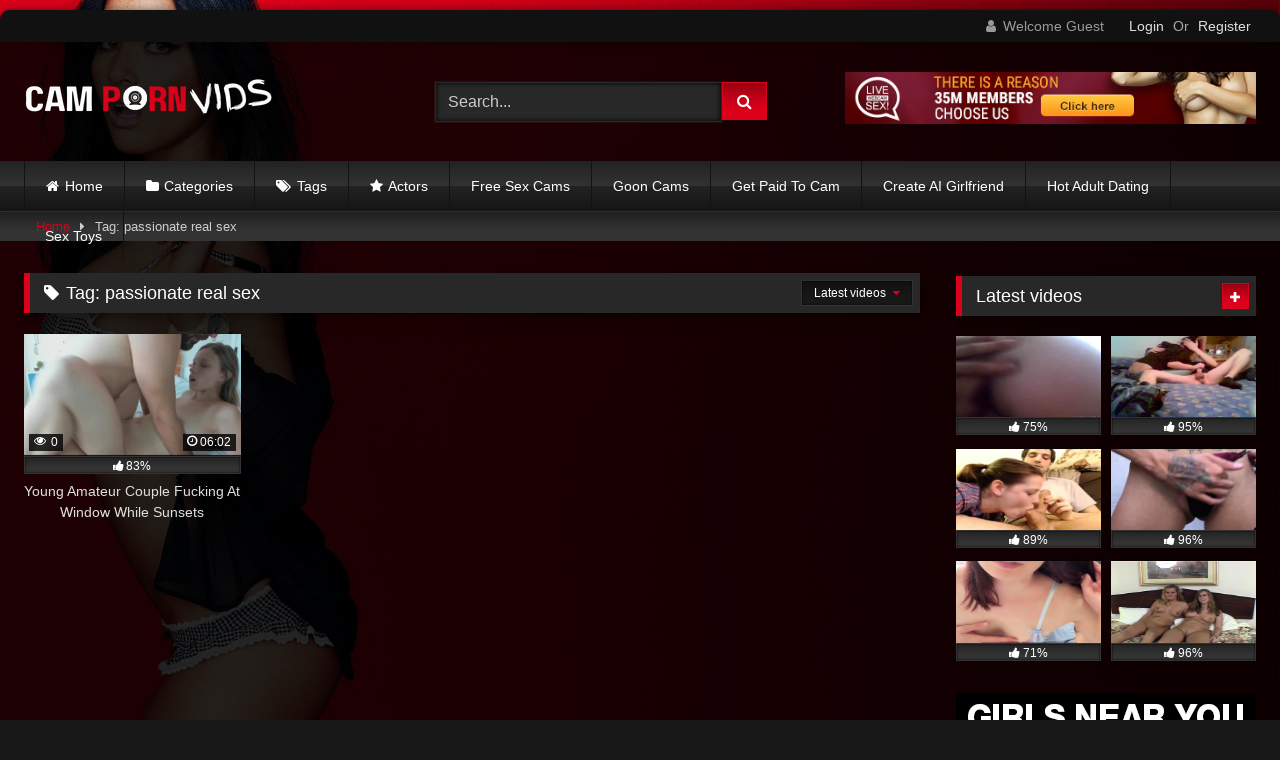

--- FILE ---
content_type: text/html; charset=UTF-8
request_url: https://campornvids.com/tag/passionate-real-sex/
body_size: 19533
content:
<!DOCTYPE html>


<html lang="en-GB">
<head>
<meta charset="UTF-8">
<meta content='width=device-width, initial-scale=1.0, maximum-scale=1.0, user-scalable=0' name='viewport' />
<link rel="profile" href="http://gmpg.org/xfn/11">
<link rel="icon" href="
https://campornvids.com/wp-content/uploads/2022/04/Cam-Porn-Vids-Favicon-campornvids.com_.png">

<!-- Meta social networks -->

<!-- Temp Style -->
	<style>
		#page {
			max-width: 1300px;
			margin: 10px auto;
			background: rgba(0,0,0,0.85);
			box-shadow: 0 0 10px rgba(0, 0, 0, 0.50);
			-moz-box-shadow: 0 0 10px rgba(0, 0, 0, 0.50);
			-webkit-box-shadow: 0 0 10px rgba(0, 0, 0, 0.50);
			-webkit-border-radius: 10px;
			-moz-border-radius: 10px;
			border-radius: 10px;
		}
	</style>
<style>
	.post-thumbnail {
		padding-bottom: 56.25%;
	}
	.post-thumbnail video,
	.post-thumbnail img {
		object-fit: fill;
	}

	.video-debounce-bar {
		background: #db011a!important;
	}

					body.custom-background {
			background-image: url(https://campornvids.com/wp-content/uploads/2022/05/bg.jpg);
			background-color: #181818!important;
			background-repeat: no-repeat;
			background-attachment: fixed;
			background-position: bottom;
			background-size: cover;
		}
	
			button,
		.button,
		input[type="button"],
		input[type="reset"],
		input[type="submit"],
		.label,
		.label:visited,
		.pagination ul li a,
		.widget_categories ul li a,
		.comment-reply-link,
		a.tag-cloud-link,
		.template-actors li a {
			background: -moz-linear-gradient(top, rgba(0,0,0,0.3) 0%, rgba(0,0,0,0) 70%); /* FF3.6-15 */
			background: -webkit-linear-gradient(top, rgba(0,0,0,0.3) 0%,rgba(0,0,0,0) 70%); /* Chrome10-25,Safari5.1-6 */
			background: linear-gradient(to bottom, rgba(0,0,0,0.3) 0%,rgba(0,0,0,0) 70%); /* W3C, IE10+, FF16+, Chrome26+, Opera12+, Safari7+ */
			filter: progid:DXImageTransform.Microsoft.gradient( startColorstr='#a62b2b2b', endColorstr='#00000000',GradientType=0 ); /* IE6-9 */
			-moz-box-shadow: 0 1px 6px 0 rgba(0, 0, 0, 0.12);
			-webkit-box-shadow: 0 1px 6px 0 rgba(0, 0, 0, 0.12);
			-o-box-shadow: 0 1px 6px 0 rgba(0, 0, 0, 0.12);
			box-shadow: 0 1px 6px 0 rgba(0, 0, 0, 0.12);
		}
		input[type="text"],
		input[type="email"],
		input[type="url"],
		input[type="password"],
		input[type="search"],
		input[type="number"],
		input[type="tel"],
		input[type="range"],
		input[type="date"],
		input[type="month"],
		input[type="week"],
		input[type="time"],
		input[type="datetime"],
		input[type="datetime-local"],
		input[type="color"],
		select,
		textarea,
		.wp-editor-container {
			-moz-box-shadow: 0 0 1px rgba(255, 255, 255, 0.3), 0 0 5px black inset;
			-webkit-box-shadow: 0 0 1px rgba(255, 255, 255, 0.3), 0 0 5px black inset;
			-o-box-shadow: 0 0 1px rgba(255, 255, 255, 0.3), 0 0 5px black inset;
			box-shadow: 0 0 1px rgba(255, 255, 255, 0.3), 0 0 5px black inset;
		}
		#site-navigation {
			background: #222222;
			background: -moz-linear-gradient(top, #222222 0%, #333333 50%, #222222 51%, #151515 100%);
			background: -webkit-linear-gradient(top, #222222 0%,#333333 50%,#222222 51%,#151515 100%);
			background: linear-gradient(to bottom, #222222 0%,#333333 50%,#222222 51%,#151515 100%);
			filter: progid:DXImageTransform.Microsoft.gradient( startColorstr='#222222', endColorstr='#151515',GradientType=0 );
			-moz-box-shadow: 0 6px 6px 0 rgba(0, 0, 0, 0.12);
			-webkit-box-shadow: 0 6px 6px 0 rgba(0, 0, 0, 0.12);
			-o-box-shadow: 0 6px 6px 0 rgba(0, 0, 0, 0.12);
			box-shadow: 0 6px 6px 0 rgba(0, 0, 0, 0.12);
		}
		#site-navigation > ul > li:hover > a,
		#site-navigation ul li.current-menu-item a {
			background: -moz-linear-gradient(top, rgba(0,0,0,0.3) 0%, rgba(0,0,0,0) 70%);
			background: -webkit-linear-gradient(top, rgba(0,0,0,0.3) 0%,rgba(0,0,0,0) 70%);
			background: linear-gradient(to bottom, rgba(0,0,0,0.3) 0%,rgba(0,0,0,0) 70%);
			filter: progid:DXImageTransform.Microsoft.gradient( startColorstr='#a62b2b2b', endColorstr='#00000000',GradientType=0 );
			-moz-box-shadow: inset 0px 0px 2px 0px #000000;
			-webkit-box-shadow: inset 0px 0px 2px 0px #000000;
			-o-box-shadow: inset 0px 0px 2px 0px #000000;
			box-shadow: inset 0px 0px 2px 0px #000000;
			filter:progid:DXImageTransform.Microsoft.Shadow(color=#000000, Direction=NaN, Strength=2);
		}
		.rating-bar,
		.categories-list .thumb-block .entry-header,
		.actors-list .thumb-block .entry-header,
		#filters .filters-select,
		#filters .filters-options {
			background: -moz-linear-gradient(top, rgba(0,0,0,0.3) 0%, rgba(0,0,0,0) 70%); /* FF3.6-15 */
			background: -webkit-linear-gradient(top, rgba(0,0,0,0.3) 0%,rgba(0,0,0,0) 70%); /* Chrome10-25,Safari5.1-6 */
			background: linear-gradient(to bottom, rgba(0,0,0,0.3) 0%,rgba(0,0,0,0) 70%); /* W3C, IE10+, FF16+, Chrome26+, Opera12+, Safari7+ */
			-moz-box-shadow: inset 0px 0px 2px 0px #000000;
			-webkit-box-shadow: inset 0px 0px 2px 0px #000000;
			-o-box-shadow: inset 0px 0px 2px 0px #000000;
			box-shadow: inset 0px 0px 2px 0px #000000;
			filter:progid:DXImageTransform.Microsoft.Shadow(color=#000000, Direction=NaN, Strength=2);
		}
		.breadcrumbs-area {
			background: -moz-linear-gradient(top, rgba(0,0,0,0.3) 0%, rgba(0,0,0,0) 70%); /* FF3.6-15 */
			background: -webkit-linear-gradient(top, rgba(0,0,0,0.3) 0%,rgba(0,0,0,0) 70%); /* Chrome10-25,Safari5.1-6 */
			background: linear-gradient(to bottom, rgba(0,0,0,0.3) 0%,rgba(0,0,0,0) 70%); /* W3C, IE10+, FF16+, Chrome26+, Opera12+, Safari7+ */
		}
	
	.site-title a {
		font-family: Open Sans;
		font-size: 36px;
	}
	.site-branding .logo img {
		max-width: 250px;
		max-height: 120px;
		margin-top: 0px;
		margin-left: 0px;
	}
	a,
	.site-title a i,
	.thumb-block:hover .rating-bar i,
	.categories-list .thumb-block:hover .entry-header .cat-title:before,
	.required,
	.like #more:hover i,
	.dislike #less:hover i,
	.top-bar i:hover,
	.main-navigation .menu-item-has-children > a:after,
	.menu-toggle i,
	.main-navigation.toggled li:hover > a,
	.main-navigation.toggled li.focus > a,
	.main-navigation.toggled li.current_page_item > a,
	.main-navigation.toggled li.current-menu-item > a,
	#filters .filters-select:after,
	.morelink i,
	.top-bar .membership a i,
	.thumb-block:hover .photos-count i {
		color: #db011a;
	}
	button,
	.button,
	input[type="button"],
	input[type="reset"],
	input[type="submit"],
	.label,
	.pagination ul li a.current,
	.pagination ul li a:hover,
	body #filters .label.secondary.active,
	.label.secondary:hover,
	.main-navigation li:hover > a,
	.main-navigation li.focus > a,
	.main-navigation li.current_page_item > a,
	.main-navigation li.current-menu-item > a,
	.widget_categories ul li a:hover,
	.comment-reply-link,
	a.tag-cloud-link:hover,
	.template-actors li a:hover {
		border-color: #db011a!important;
		background-color: #db011a!important;
	}
	.rating-bar-meter,
	.vjs-play-progress,
	#filters .filters-options span:hover,
	.bx-wrapper .bx-controls-direction a,
	.top-bar .social-share a:hover,
	.thumb-block:hover span.hd-video,
	.featured-carousel .slide a:hover span.hd-video,
	.appContainer .ctaButton {
		background-color: #db011a!important;
	}
	#video-tabs button.tab-link.active,
	.title-block,
	.widget-title,
	.page-title,
	.page .entry-title,
	.comments-title,
	.comment-reply-title,
	.morelink:hover {
		border-color: #db011a!important;
	}

	/* Small desktops ----------- */
	@media only screen  and (min-width : 64.001em) and (max-width : 84em) {
		#main .thumb-block {
			width: 25%!important;
		}
	}

	/* Desktops and laptops ----------- */
	@media only screen  and (min-width : 84.001em) {
		#main .thumb-block {
			width: 25%!important;
		}
	}

</style>

<!-- Google Analytics -->

<!-- Meta Verification -->

<style>
	body .adde_modal_detector-action-btn-refresh {
		background-color: !important;
	}
	body .adde_modal_detector-action-btn-refresh:hover {
		background-color: rgb(0,0,0)!important;
	}
	body .adde_modal_detector-action-btn-close {
		background-color: !important;
	}
	body .adde_modal_detector-action-btn-close:hover {
		background-color: rgb(0,0,0)!important;
	}
</style>



<style>
			#dclm_modal_screen {
			background-color: rgba(0,0,0,0.8);
		}
		#dclm_modal_content {
			background-color: #000;
		}
		#dclm_modal_content h2 {
			color: #ccc;
		}
		#dclm_modal_content p {
			color: #999;
		}
		#dclm_modal_content nav .av_go {
		background-color: #db011a!important;
	}
	#dclm_modal_content nav .av_no {
		background-color: #999999!important;
	}
	#dclm-logo img {
		opacity: 0.5;
	}
			</style>


<meta name='robots' content='index, follow, max-image-preview:large, max-snippet:-1, max-video-preview:-1' />

	<!-- This site is optimized with the Yoast SEO plugin v25.8 - https://yoast.com/wordpress/plugins/seo/ -->
	<title>passionate real sex Archives | Cam Porn Vids</title>
	<link rel="canonical" href="https://campornvids.com/tag/passionate-real-sex/" />
	<meta property="og:locale" content="en_GB" />
	<meta property="og:type" content="article" />
	<meta property="og:title" content="passionate real sex Archives | Cam Porn Vids" />
	<meta property="og:url" content="https://campornvids.com/tag/passionate-real-sex/" />
	<meta property="og:site_name" content="Cam Porn Vids" />
	<meta name="twitter:card" content="summary_large_image" />
	<script type="application/ld+json" class="yoast-schema-graph">{"@context":"https://schema.org","@graph":[{"@type":"CollectionPage","@id":"https://campornvids.com/tag/passionate-real-sex/","url":"https://campornvids.com/tag/passionate-real-sex/","name":"passionate real sex Archives | Cam Porn Vids","isPartOf":{"@id":"https://campornvids.com/#website"},"primaryImageOfPage":{"@id":"https://campornvids.com/tag/passionate-real-sex/#primaryimage"},"image":{"@id":"https://campornvids.com/tag/passionate-real-sex/#primaryimage"},"thumbnailUrl":"https://campornvids.com/wp-content/uploads/2022/04/amateur-couple-fuck-at-sunset.jpg","breadcrumb":{"@id":"https://campornvids.com/tag/passionate-real-sex/#breadcrumb"},"inLanguage":"en-GB"},{"@type":"ImageObject","inLanguage":"en-GB","@id":"https://campornvids.com/tag/passionate-real-sex/#primaryimage","url":"https://campornvids.com/wp-content/uploads/2022/04/amateur-couple-fuck-at-sunset.jpg","contentUrl":"https://campornvids.com/wp-content/uploads/2022/04/amateur-couple-fuck-at-sunset.jpg","width":320,"height":180},{"@type":"BreadcrumbList","@id":"https://campornvids.com/tag/passionate-real-sex/#breadcrumb","itemListElement":[{"@type":"ListItem","position":1,"name":"Home","item":"https://campornvids.com/"},{"@type":"ListItem","position":2,"name":"passionate real sex"}]},{"@type":"WebSite","@id":"https://campornvids.com/#website","url":"https://campornvids.com/","name":"Cam Porn Vids","description":"Cam Porn Vids, Gets The Juices Flowing.","publisher":{"@id":"https://campornvids.com/#organization"},"potentialAction":[{"@type":"SearchAction","target":{"@type":"EntryPoint","urlTemplate":"https://campornvids.com/?s={search_term_string}"},"query-input":{"@type":"PropertyValueSpecification","valueRequired":true,"valueName":"search_term_string"}}],"inLanguage":"en-GB"},{"@type":"Organization","@id":"https://campornvids.com/#organization","name":"Campornvids.com","url":"https://campornvids.com/","logo":{"@type":"ImageObject","inLanguage":"en-GB","@id":"https://campornvids.com/#/schema/logo/image/","url":"https://campornvids.com/wp-content/uploads/2022/04/Cam-Porn-Vids-Logo-2.png","contentUrl":"https://campornvids.com/wp-content/uploads/2022/04/Cam-Porn-Vids-Logo-2.png","width":250,"height":80,"caption":"Campornvids.com"},"image":{"@id":"https://campornvids.com/#/schema/logo/image/"}}]}</script>
	<!-- / Yoast SEO plugin. -->


<link rel='dns-prefetch' href='//www.googletagmanager.com' />
<link rel="alternate" type="application/rss+xml" title="Cam Porn Vids &raquo; Feed" href="https://campornvids.com/feed/" />
<link rel="alternate" type="application/rss+xml" title="Cam Porn Vids &raquo; Comments Feed" href="https://campornvids.com/comments/feed/" />
<link rel="alternate" type="application/rss+xml" title="Cam Porn Vids &raquo; passionate real sex Tag Feed" href="https://campornvids.com/tag/passionate-real-sex/feed/" />
<style id='wp-img-auto-sizes-contain-inline-css' type='text/css'>
img:is([sizes=auto i],[sizes^="auto," i]){contain-intrinsic-size:3000px 1500px}
/*# sourceURL=wp-img-auto-sizes-contain-inline-css */
</style>

<style id='wp-emoji-styles-inline-css' type='text/css'>

	img.wp-smiley, img.emoji {
		display: inline !important;
		border: none !important;
		box-shadow: none !important;
		height: 1em !important;
		width: 1em !important;
		margin: 0 0.07em !important;
		vertical-align: -0.1em !important;
		background: none !important;
		padding: 0 !important;
	}
/*# sourceURL=wp-emoji-styles-inline-css */
</style>
<link rel='stylesheet' id='wp-block-library-css' href='https://campornvids.com/wp-includes/css/dist/block-library/style.min.css?ver=6.9' type='text/css' media='all' />
<style id='global-styles-inline-css' type='text/css'>
:root{--wp--preset--aspect-ratio--square: 1;--wp--preset--aspect-ratio--4-3: 4/3;--wp--preset--aspect-ratio--3-4: 3/4;--wp--preset--aspect-ratio--3-2: 3/2;--wp--preset--aspect-ratio--2-3: 2/3;--wp--preset--aspect-ratio--16-9: 16/9;--wp--preset--aspect-ratio--9-16: 9/16;--wp--preset--color--black: #000000;--wp--preset--color--cyan-bluish-gray: #abb8c3;--wp--preset--color--white: #ffffff;--wp--preset--color--pale-pink: #f78da7;--wp--preset--color--vivid-red: #cf2e2e;--wp--preset--color--luminous-vivid-orange: #ff6900;--wp--preset--color--luminous-vivid-amber: #fcb900;--wp--preset--color--light-green-cyan: #7bdcb5;--wp--preset--color--vivid-green-cyan: #00d084;--wp--preset--color--pale-cyan-blue: #8ed1fc;--wp--preset--color--vivid-cyan-blue: #0693e3;--wp--preset--color--vivid-purple: #9b51e0;--wp--preset--gradient--vivid-cyan-blue-to-vivid-purple: linear-gradient(135deg,rgb(6,147,227) 0%,rgb(155,81,224) 100%);--wp--preset--gradient--light-green-cyan-to-vivid-green-cyan: linear-gradient(135deg,rgb(122,220,180) 0%,rgb(0,208,130) 100%);--wp--preset--gradient--luminous-vivid-amber-to-luminous-vivid-orange: linear-gradient(135deg,rgb(252,185,0) 0%,rgb(255,105,0) 100%);--wp--preset--gradient--luminous-vivid-orange-to-vivid-red: linear-gradient(135deg,rgb(255,105,0) 0%,rgb(207,46,46) 100%);--wp--preset--gradient--very-light-gray-to-cyan-bluish-gray: linear-gradient(135deg,rgb(238,238,238) 0%,rgb(169,184,195) 100%);--wp--preset--gradient--cool-to-warm-spectrum: linear-gradient(135deg,rgb(74,234,220) 0%,rgb(151,120,209) 20%,rgb(207,42,186) 40%,rgb(238,44,130) 60%,rgb(251,105,98) 80%,rgb(254,248,76) 100%);--wp--preset--gradient--blush-light-purple: linear-gradient(135deg,rgb(255,206,236) 0%,rgb(152,150,240) 100%);--wp--preset--gradient--blush-bordeaux: linear-gradient(135deg,rgb(254,205,165) 0%,rgb(254,45,45) 50%,rgb(107,0,62) 100%);--wp--preset--gradient--luminous-dusk: linear-gradient(135deg,rgb(255,203,112) 0%,rgb(199,81,192) 50%,rgb(65,88,208) 100%);--wp--preset--gradient--pale-ocean: linear-gradient(135deg,rgb(255,245,203) 0%,rgb(182,227,212) 50%,rgb(51,167,181) 100%);--wp--preset--gradient--electric-grass: linear-gradient(135deg,rgb(202,248,128) 0%,rgb(113,206,126) 100%);--wp--preset--gradient--midnight: linear-gradient(135deg,rgb(2,3,129) 0%,rgb(40,116,252) 100%);--wp--preset--font-size--small: 13px;--wp--preset--font-size--medium: 20px;--wp--preset--font-size--large: 36px;--wp--preset--font-size--x-large: 42px;--wp--preset--spacing--20: 0.44rem;--wp--preset--spacing--30: 0.67rem;--wp--preset--spacing--40: 1rem;--wp--preset--spacing--50: 1.5rem;--wp--preset--spacing--60: 2.25rem;--wp--preset--spacing--70: 3.38rem;--wp--preset--spacing--80: 5.06rem;--wp--preset--shadow--natural: 6px 6px 9px rgba(0, 0, 0, 0.2);--wp--preset--shadow--deep: 12px 12px 50px rgba(0, 0, 0, 0.4);--wp--preset--shadow--sharp: 6px 6px 0px rgba(0, 0, 0, 0.2);--wp--preset--shadow--outlined: 6px 6px 0px -3px rgb(255, 255, 255), 6px 6px rgb(0, 0, 0);--wp--preset--shadow--crisp: 6px 6px 0px rgb(0, 0, 0);}:where(.is-layout-flex){gap: 0.5em;}:where(.is-layout-grid){gap: 0.5em;}body .is-layout-flex{display: flex;}.is-layout-flex{flex-wrap: wrap;align-items: center;}.is-layout-flex > :is(*, div){margin: 0;}body .is-layout-grid{display: grid;}.is-layout-grid > :is(*, div){margin: 0;}:where(.wp-block-columns.is-layout-flex){gap: 2em;}:where(.wp-block-columns.is-layout-grid){gap: 2em;}:where(.wp-block-post-template.is-layout-flex){gap: 1.25em;}:where(.wp-block-post-template.is-layout-grid){gap: 1.25em;}.has-black-color{color: var(--wp--preset--color--black) !important;}.has-cyan-bluish-gray-color{color: var(--wp--preset--color--cyan-bluish-gray) !important;}.has-white-color{color: var(--wp--preset--color--white) !important;}.has-pale-pink-color{color: var(--wp--preset--color--pale-pink) !important;}.has-vivid-red-color{color: var(--wp--preset--color--vivid-red) !important;}.has-luminous-vivid-orange-color{color: var(--wp--preset--color--luminous-vivid-orange) !important;}.has-luminous-vivid-amber-color{color: var(--wp--preset--color--luminous-vivid-amber) !important;}.has-light-green-cyan-color{color: var(--wp--preset--color--light-green-cyan) !important;}.has-vivid-green-cyan-color{color: var(--wp--preset--color--vivid-green-cyan) !important;}.has-pale-cyan-blue-color{color: var(--wp--preset--color--pale-cyan-blue) !important;}.has-vivid-cyan-blue-color{color: var(--wp--preset--color--vivid-cyan-blue) !important;}.has-vivid-purple-color{color: var(--wp--preset--color--vivid-purple) !important;}.has-black-background-color{background-color: var(--wp--preset--color--black) !important;}.has-cyan-bluish-gray-background-color{background-color: var(--wp--preset--color--cyan-bluish-gray) !important;}.has-white-background-color{background-color: var(--wp--preset--color--white) !important;}.has-pale-pink-background-color{background-color: var(--wp--preset--color--pale-pink) !important;}.has-vivid-red-background-color{background-color: var(--wp--preset--color--vivid-red) !important;}.has-luminous-vivid-orange-background-color{background-color: var(--wp--preset--color--luminous-vivid-orange) !important;}.has-luminous-vivid-amber-background-color{background-color: var(--wp--preset--color--luminous-vivid-amber) !important;}.has-light-green-cyan-background-color{background-color: var(--wp--preset--color--light-green-cyan) !important;}.has-vivid-green-cyan-background-color{background-color: var(--wp--preset--color--vivid-green-cyan) !important;}.has-pale-cyan-blue-background-color{background-color: var(--wp--preset--color--pale-cyan-blue) !important;}.has-vivid-cyan-blue-background-color{background-color: var(--wp--preset--color--vivid-cyan-blue) !important;}.has-vivid-purple-background-color{background-color: var(--wp--preset--color--vivid-purple) !important;}.has-black-border-color{border-color: var(--wp--preset--color--black) !important;}.has-cyan-bluish-gray-border-color{border-color: var(--wp--preset--color--cyan-bluish-gray) !important;}.has-white-border-color{border-color: var(--wp--preset--color--white) !important;}.has-pale-pink-border-color{border-color: var(--wp--preset--color--pale-pink) !important;}.has-vivid-red-border-color{border-color: var(--wp--preset--color--vivid-red) !important;}.has-luminous-vivid-orange-border-color{border-color: var(--wp--preset--color--luminous-vivid-orange) !important;}.has-luminous-vivid-amber-border-color{border-color: var(--wp--preset--color--luminous-vivid-amber) !important;}.has-light-green-cyan-border-color{border-color: var(--wp--preset--color--light-green-cyan) !important;}.has-vivid-green-cyan-border-color{border-color: var(--wp--preset--color--vivid-green-cyan) !important;}.has-pale-cyan-blue-border-color{border-color: var(--wp--preset--color--pale-cyan-blue) !important;}.has-vivid-cyan-blue-border-color{border-color: var(--wp--preset--color--vivid-cyan-blue) !important;}.has-vivid-purple-border-color{border-color: var(--wp--preset--color--vivid-purple) !important;}.has-vivid-cyan-blue-to-vivid-purple-gradient-background{background: var(--wp--preset--gradient--vivid-cyan-blue-to-vivid-purple) !important;}.has-light-green-cyan-to-vivid-green-cyan-gradient-background{background: var(--wp--preset--gradient--light-green-cyan-to-vivid-green-cyan) !important;}.has-luminous-vivid-amber-to-luminous-vivid-orange-gradient-background{background: var(--wp--preset--gradient--luminous-vivid-amber-to-luminous-vivid-orange) !important;}.has-luminous-vivid-orange-to-vivid-red-gradient-background{background: var(--wp--preset--gradient--luminous-vivid-orange-to-vivid-red) !important;}.has-very-light-gray-to-cyan-bluish-gray-gradient-background{background: var(--wp--preset--gradient--very-light-gray-to-cyan-bluish-gray) !important;}.has-cool-to-warm-spectrum-gradient-background{background: var(--wp--preset--gradient--cool-to-warm-spectrum) !important;}.has-blush-light-purple-gradient-background{background: var(--wp--preset--gradient--blush-light-purple) !important;}.has-blush-bordeaux-gradient-background{background: var(--wp--preset--gradient--blush-bordeaux) !important;}.has-luminous-dusk-gradient-background{background: var(--wp--preset--gradient--luminous-dusk) !important;}.has-pale-ocean-gradient-background{background: var(--wp--preset--gradient--pale-ocean) !important;}.has-electric-grass-gradient-background{background: var(--wp--preset--gradient--electric-grass) !important;}.has-midnight-gradient-background{background: var(--wp--preset--gradient--midnight) !important;}.has-small-font-size{font-size: var(--wp--preset--font-size--small) !important;}.has-medium-font-size{font-size: var(--wp--preset--font-size--medium) !important;}.has-large-font-size{font-size: var(--wp--preset--font-size--large) !important;}.has-x-large-font-size{font-size: var(--wp--preset--font-size--x-large) !important;}
/*# sourceURL=global-styles-inline-css */
</style>

<style id='classic-theme-styles-inline-css' type='text/css'>
/*! This file is auto-generated */
.wp-block-button__link{color:#fff;background-color:#32373c;border-radius:9999px;box-shadow:none;text-decoration:none;padding:calc(.667em + 2px) calc(1.333em + 2px);font-size:1.125em}.wp-block-file__button{background:#32373c;color:#fff;text-decoration:none}
/*# sourceURL=/wp-includes/css/classic-themes.min.css */
</style>
<link rel='stylesheet' id='contact-form-7-css' href='https://campornvids.com/wp-content/plugins/contact-form-7/includes/css/styles.css?ver=6.1.1' type='text/css' media='all' />
<link rel='stylesheet' id='wpa-css-css' href='https://campornvids.com/wp-content/plugins/honeypot/includes/css/wpa.css?ver=2.2.14' type='text/css' media='all' />
<link rel='stylesheet' id='wpst-font-awesome-css' href='https://campornvids.com/wp-content/themes/retrotube/assets/stylesheets/font-awesome/css/font-awesome.min.css?ver=4.7.0' type='text/css' media='all' />
<link rel='stylesheet' id='wpst-style-css' href='https://campornvids.com/wp-content/themes/retrotube/style.css?ver=1.10.2.1768008010' type='text/css' media='all' />
<link rel='stylesheet' id='dclm-disclaimer-style-css' href='https://campornvids.com/wp-content/plugins/wps-disclaimer/public/assets/css/disclaimer.css?ver=1.3.0' type='text/css' media='all' />
<script type="text/javascript" src="https://campornvids.com/wp-includes/js/jquery/jquery.min.js?ver=3.7.1" id="jquery-core-js"></script>
<script type="text/javascript" src="https://campornvids.com/wp-includes/js/jquery/jquery-migrate.min.js?ver=3.4.1" id="jquery-migrate-js"></script>

<!-- Google tag (gtag.js) snippet added by Site Kit -->
<!-- Google Analytics snippet added by Site Kit -->
<script type="text/javascript" src="https://www.googletagmanager.com/gtag/js?id=GT-TXHQDKM2" id="google_gtagjs-js" async></script>
<script type="text/javascript" id="google_gtagjs-js-after">
/* <![CDATA[ */
window.dataLayer = window.dataLayer || [];function gtag(){dataLayer.push(arguments);}
gtag("set","linker",{"domains":["campornvids.com"]});
gtag("js", new Date());
gtag("set", "developer_id.dZTNiMT", true);
gtag("config", "GT-TXHQDKM2");
 window._googlesitekit = window._googlesitekit || {}; window._googlesitekit.throttledEvents = []; window._googlesitekit.gtagEvent = (name, data) => { var key = JSON.stringify( { name, data } ); if ( !! window._googlesitekit.throttledEvents[ key ] ) { return; } window._googlesitekit.throttledEvents[ key ] = true; setTimeout( () => { delete window._googlesitekit.throttledEvents[ key ]; }, 5 ); gtag( "event", name, { ...data, event_source: "site-kit" } ); }; 
//# sourceURL=google_gtagjs-js-after
/* ]]> */
</script>
<link rel="https://api.w.org/" href="https://campornvids.com/wp-json/" /><link rel="alternate" title="JSON" type="application/json" href="https://campornvids.com/wp-json/wp/v2/tags/259" /><link rel="EditURI" type="application/rsd+xml" title="RSD" href="https://campornvids.com/xmlrpc.php?rsd" />
<meta name="generator" content="WordPress 6.9" />
<meta name="generator" content="Site Kit by Google 1.160.1" /><link rel="apple-touch-icon" sizes="180x180" href="/wp-content/uploads/fbrfg/apple-touch-icon.png">
<link rel="icon" type="image/png" sizes="32x32" href="/wp-content/uploads/fbrfg/favicon-32x32.png">
<link rel="icon" type="image/png" sizes="16x16" href="/wp-content/uploads/fbrfg/favicon-16x16.png">
<link rel="manifest" href="/wp-content/uploads/fbrfg/site.webmanifest">
<link rel="mask-icon" href="/wp-content/uploads/fbrfg/safari-pinned-tab.svg" color="#db011a">
<link rel="shortcut icon" href="/wp-content/uploads/fbrfg/favicon.ico">
<meta name="msapplication-TileColor" content="#db011a">
<meta name="msapplication-config" content="/wp-content/uploads/fbrfg/browserconfig.xml">
<meta name="theme-color" content="#ffffff"><style>
.adde_modal-overlay {
	position: fixed;
	background-color: #000;
	z-index: 10060;
	height: 100%;
	width: 100%;
	left: 0;
	right: 0;
	top: 0;
	bottom: 0;
	opacity: 0;
	-webkit-transition: opacity .45s cubic-bezier(.23, 1, .32, 1);
	-o-transition: opacity .45s cubic-bezier(.23, 1, .32, 1);
	transition: opacity .45s cubic-bezier(.23, 1, .32, 1);
}

.adde_modal_detector {
		color: #333;
		position: fixed;
		z-index: 10061;
		-webkit-border-radius: 4px;
		-moz-border-radius: 4px;
		border-radius: 4px;
		width: 520px;
		text-align: center;
		padding: 30px;
		background-color: #fff;
		-webkit-box-shadow: 0px 11px 15px -7px rgba(0, 0, 0, 0.2), 0px 24px 38px 3px rgba(0, 0, 0, 0.14), 0px 9px 46px 8px rgba(0, 0, 0, 0.12);
		box-shadow: 0px 11px 15px -7px rgba(0, 0, 0, 0.2), 0px 24px 38px 3px rgba(0, 0, 0, 0.14), 0px 9px 46px 8px rgba(0, 0, 0, 0.12);
		left: 50%;
		top: 50%;
		transform: translate(-50%,-50%);
		font-size: 16px;
	}

.adde_modal-overlay.active {
	opacity: .6;
}

.adde_modal-overlay:not(.active),
.adde_modal_detector:not(.adde_modal_detector-show) {
	display: none;
}

@media only screen and (max-width:500px) {
	.adde_modal_detector {
		width: 90%;
	}
}

.adde-btn {
	padding: 5px 15px;
}

.adde_modal_detector-show {
	-webkit-animation: bounceIn .35s ease;
	-o-animation: bounceIn .35s ease;
	animation: bounceIn .35s ease;
}

.adde_modal_detector-hide {
	-webkit-animation: bounceOut .35s ease;
	-o-animation: bounceOut .35s ease;
	animation: bounceOut .35s ease;
}

.adde_modal_detector-title {
	padding: 4px 24px 24px 20px;
	font-size: 20px;
	color: #111;
	line-height: 1;
	font-weight: bold;
}

.adde_modal_detector-content {
	padding: 0 24px 24px;
	opacity: 0.85;
}

.adde_modal_detector-message {
	margin: 0;
	padding: 0;
	color: #333;
	font-size: 13px;
	line-height: 1.5;
}

.adde_modal_detector-action {
	padding: 8px;
}

.adde_modal_detector-action-btn-refresh,
.adde_modal_detector-action-btn-close {
	margin-left: 10px;
	cursor: pointer;
	padding: 8px 16px;
	text-align: center;
	outline: 0 !important;
	background-color: transparent;
	display: inline-block;
	color: #fff !important;
	-webkit-border-radius: 4px;
	-moz-border-radius: 4px;
	border-radius: 4px;
	-webkit-tap-highlight-color: rgba(0, 0, 0, .12);
	-webkit-transition: all .45s cubic-bezier(.23, 1, .32, 1);
	-o-transition: all .45s cubic-bezier(.23, 1, .32, 1);
	transition: all .45s cubic-bezier(.23, 1, .32, 1);
}

.adde_modal_detector-action-btn-refresh:hover,
.adde_modal_detector-action-btn-close:hover {
	color: #fff !important;
}
</style>
</head>  <body class="archive tag tag-passionate-real-sex tag-259 wp-embed-responsive wp-theme-retrotube custom-background hfeed"> <div id="page"> 	<a class="skip-link screen-reader-text" href="#content">Skip to content</a>  	<header id="masthead" class="site-header" role="banner">  			<div class="top-bar  			br-top-10"> 		<div class="top-bar-content row"> 			<div class="social-share"> 							</div>  							<div class="membership"> 											<span class="welcome"><i class="fa fa-user"></i> <span>Welcome Guest</span></span> 						<span class="login"><a href="#wpst-login">Login</a></span> 						<span class="or">Or</span> 						<span class="login"><a href="#wpst-register">Register</a></span> 									</div> 					</div> 	</div>  	 		<div class="site-branding row"> 			<div class="logo"> 									<a href="https://campornvids.com/" rel="home" title="Cam Porn Vids"><img src=" 										https://campornvids.com/wp-content/uploads/2022/04/Cam-Porn-Vids-Logo-2.png					" alt="Cam Porn Vids"></a> 				 							</div> 							<div class="header-search small-search"> 	<form method="get" id="searchform" action="https://campornvids.com/">         					<input class="input-group-field" value="Search..." name="s" id="s" onfocus="if (this.value == 'Search...') {this.value = '';}" onblur="if (this.value == '') {this.value = 'Search...';}" type="text" /> 				 		<input class="button fa-input" type="submit" id="searchsubmit" value="&#xf002;" />         	</form> </div>										<div class="happy-header"> 					<a title="There’s a reason 35M members choose us!" href="//apptjmp.com/?siteId=jasmin&cobrandId=&superCategoryName=[--SUPERCATEGORY--]&categoryName=girl&pageName=listpage&prm[psid]=CamStarz&prm[pstool]=201_1&prm[psprogram]=revs&prm[campaign_id]=&subAffId={SUBAFFID}" align="center" target="_blank">    <img class="img" alt="There’s a reason 35M members choose us!" src="//pt-static1.ptlwmstc.com/npt/banner/s1_promo/468xx60.jpg?sid=96219216&psid=CamStarz&pstool=201_1&psprogram=revs&campaign_id=" border="0" />  </a>				</div> 					</div><!-- .site-branding -->  		<nav id="site-navigation" class="main-navigation 					membership-enabled" role="navigation"> 			<div id="head-mobile"></div> 			<div class="button-nav"></div> 			<ul id="menu-main-menu" class="row"><li id="menu-item-13" class="home-icon menu-item menu-item-type-custom menu-item-object-custom menu-item-home menu-item-13"><a href="http://campornvids.com">Home</a></li> <li id="menu-item-14" class="cat-icon menu-item menu-item-type-post_type menu-item-object-page menu-item-14"><a href="https://campornvids.com/categories/">Categories</a></li> <li id="menu-item-15" class="tag-icon menu-item menu-item-type-post_type menu-item-object-page menu-item-15"><a href="https://campornvids.com/tags/">Tags</a></li> <li id="menu-item-16" class="star-icon menu-item menu-item-type-post_type menu-item-object-page menu-item-16"><a href="https://campornvids.com/actors/">Actors</a></li> <li id="menu-item-680" class="menu-item menu-item-type-custom menu-item-object-custom menu-item-680"><a href="https://www.camstarz.co.uk/">Free Sex Cams</a></li> <li id="menu-item-681" class="menu-item menu-item-type-custom menu-item-object-custom menu-item-681"><a href="https://www.gooncams.co.uk/">Goon Cams</a></li> <li id="menu-item-682" class="menu-item menu-item-type-custom menu-item-object-custom menu-item-682"><a href="https://webcammodel.careers/">Get Paid To Cam</a></li> <li id="menu-item-683" class="menu-item menu-item-type-custom menu-item-object-custom menu-item-683"><a href="https://t.ajump.link/81286/6646?aff_sub=AI&#038;popUnder=true&#038;source=CPV&#038;aff_sub5=SF_006OG000004lmDN">Create AI Girlfriend</a></li> <li id="menu-item-684" class="menu-item menu-item-type-custom menu-item-object-custom menu-item-684"><a href="https://t.mbdating.link/81286/4299/14258?bo=2753,2754,2755,2756&#038;source=campornvids&#038;po=6456">Hot Adult Dating</a></li> <li id="menu-item-685" class="menu-item menu-item-type-custom menu-item-object-custom menu-item-685"><a href="https://www.lovense.com/r/61i0mt">Sex Toys</a></li> </ul>		</nav><!-- #site-navigation -->  		<div class="clear"></div>  					<div class="happy-header-mobile"> 				<a title="Bimbim - Private videos from sexy web celebrities" href="//apptjmp.com?siteId=bimbim&pageName=home&prm[psid]=CamStarz&prm[pstool]=453_1&prm[psprogram]=revs&prm[campaign_id]=&categoryName=freemium&subAffId={SUBAFFID}[--FILTERS--]" align="center" target="_blank"> <img class="img" alt="Bimbim - Private videos from sexy web celebrities" src="//pt-static1.bimwmstat.com/banner/jpg/cheryl/300xx100.jpg?sid=96219216&psid=CamStarz&pstool=453_1&psprogram=revs&campaign_id=" border="0" /></a>			</div> 			</header><!-- #masthead -->  	<div class="breadcrumbs-area"><div class="row"><div id="breadcrumbs"><a href="https://campornvids.com">Home</a><span class="separator"><i class="fa fa-caret-right"></i></span><span class="current">Tag: passionate real sex</span></div></div></div> 	 	<div id="content" class="site-content row"> 	<div id="primary" class="content-area with-sidebar-right"> 		<main id="main" class="site-main with-sidebar-right" role="main"> 					<header class="page-header"> 				<h1 class="widget-title"><i class="fa fa-tag"></i>Tag: <span>passionate real sex</span></h1>					<div id="filters">         		<div class="filters-select"> 					Latest videos						<div class="filters-options"> 									 					<span><a class="" href="/tag/passionate-real-sex/?filter=latest">Latest videos</a></span> 											<span><a class="" href="/tag/passionate-real-sex/?filter=most-viewed">Most viewed videos</a></span>											<span><a class="" href="/tag/passionate-real-sex/?filter=longest">Longest videos</a></span>			 											<span><a class="" href="/tag/passionate-real-sex/?filter=popular">Popular videos</a></span>			 					<span><a class="" href="/tag/passionate-real-sex/?filter=random">Random videos</a></span>	 							</div> 		</div> 	</div> 			</header><!-- .page-header --> 			<div class="videos-list"> 				 <article data-video-id="video_1" data-main-thumb="https://campornvids.com/wp-content/uploads/2022/04/amateur-couple-fuck-at-sunset.jpg" data-thumbs="https://di.phncdn.com/videos/201904/15/218426951/original/(m=eafTGgaaaa)(mh=TXzsv155sY7uj9o3)1.jpg,https://di.phncdn.com/videos/201904/15/218426951/original/(m=eafTGgaaaa)(mh=TXzsv155sY7uj9o3)2.jpg,https://di.phncdn.com/videos/201904/15/218426951/original/(m=eafTGgaaaa)(mh=TXzsv155sY7uj9o3)3.jpg,https://di.phncdn.com/videos/201904/15/218426951/original/(m=eafTGgaaaa)(mh=TXzsv155sY7uj9o3)4.jpg,https://di.phncdn.com/videos/201904/15/218426951/original/(m=eafTGgaaaa)(mh=TXzsv155sY7uj9o3)5.jpg,https://di.phncdn.com/videos/201904/15/218426951/original/(m=eafTGgaaaa)(mh=TXzsv155sY7uj9o3)6.jpg,https://di.phncdn.com/videos/201904/15/218426951/original/(m=eafTGgaaaa)(mh=TXzsv155sY7uj9o3)7.jpg,https://di.phncdn.com/videos/201904/15/218426951/original/(m=eafTGgaaaa)(mh=TXzsv155sY7uj9o3)8.jpg,https://di.phncdn.com/videos/201904/15/218426951/original/(m=eafTGgaaaa)(mh=TXzsv155sY7uj9o3)9.jpg,https://di.phncdn.com/videos/201904/15/218426951/original/(m=eafTGgaaaa)(mh=TXzsv155sY7uj9o3)10.jpg,https://di.phncdn.com/videos/201904/15/218426951/original/(m=eafTGgaaaa)(mh=TXzsv155sY7uj9o3)11.jpg,https://di.phncdn.com/videos/201904/15/218426951/original/(m=eafTGgaaaa)(mh=TXzsv155sY7uj9o3)12.jpg,https://di.phncdn.com/videos/201904/15/218426951/original/(m=eafTGgaaaa)(mh=TXzsv155sY7uj9o3)13.jpg,https://di.phncdn.com/videos/201904/15/218426951/original/(m=eafTGgaaaa)(mh=TXzsv155sY7uj9o3)14.jpg,https://di.phncdn.com/videos/201904/15/218426951/original/(m=eafTGgaaaa)(mh=TXzsv155sY7uj9o3)15.jpg,https://di.phncdn.com/videos/201904/15/218426951/original/(m=eafTGgaaaa)(mh=TXzsv155sY7uj9o3)16.jpg" class="loop-video thumb-block video-preview-item post-315 post type-post status-publish format-video has-post-thumbnail hentry category-teen-webcam tag-amateur tag-amateur-couple tag-big-boobs tag-big-cock tag-blowjob tag-cum-mouth tag-hardcore tag-homemade tag-passionate-real-sex tag-redhead tag-standing-doggystyle tag-teen tag-teenager tag-webcam tag-webcam-couple tag-young post_format-post-format-video actors-eva-veil" data-post-id="315"> 	<a href="https://campornvids.com/young-amateur-couple-fucking-at-window-while-sunsets/" title="Young Amateur Couple Fucking At Window While Sunsets"> 		<div class="post-thumbnail"> 			 			<div class="post-thumbnail-container"><img class="video-main-thumb" width="300" height="168.75" src="https://campornvids.com/wp-content/uploads/2022/04/amateur-couple-fuck-at-sunset.jpg" alt="Young Amateur Couple Fucking At Window While Sunsets"></div>			<div class="video-overlay"></div>  						<span class="views"><i class="fa fa-eye"></i> 0</span>			<span class="duration"><i class="fa fa-clock-o"></i>06:02</span>		</div>  		<div class="rating-bar"><div class="rating-bar-meter" style="width:83%"></div><i class="fa fa-thumbs-up" aria-hidden="true"></i><span>83%</span></div> 		<header class="entry-header"> 			<span>Young Amateur Couple Fucking At Window While Sunsets</span> 		</header> 	</a> </article> 			</div> 					</main><!-- #main --> 	</div><!-- #primary -->  	<aside id="sidebar" class="widget-area with-sidebar-right" role="complementary"> 					<div class="happy-sidebar"> 				<center><script src="https://www.ccmiocw.com/script?providers=chaturbate&genders=f%2Cff%2Cc%2Cmf%2Cg&skin=3&containerAlignment=center&iframeHeight=250px&iframeWidth=300px&cols=1&rows=1&number=1&background=transparent&useFeed=1&animateFeed=1&smoothAnimation=1&ratio=1&verticalSpace=10px&horizontalSpace=10px&colorFilter=%23db011a&colorFilterStrength=0.12&showOnline=0&infoTopLeftContent=-&infoTopRightContent=-&infoBottomLeftContent=-&infoBottomRightContent=-&AuxiliaryCSS=.cw-info-ctn%7B%0A%20%20display%3A%20%20none%3B%0A%7D&token=27308b30-dcef-11ec-86d8-d9ee8ac2851e"></script></center>			</div> 				<section id="widget_videos_block-4" class="widget widget_videos_block"><h2 class="widget-title">Latest videos</h2>				<a class="more-videos label" href="https://campornvids.com/?filter=latest												"><i class="fa fa-plus"></i> <span>More videos</span></a> 	<div class="videos-list"> 			 <article data-video-id="video_2" data-main-thumb="https://campornvids.com/wp-content/uploads/2024/12/college-blonde-from-bulgaria.jpg" data-thumbs="https://pics.viptube.com/media/videos/tmb/6608086/320_240/1.jpg,https://pics.viptube.com/media/videos/tmb/6608086/320_240/2.jpg,https://pics.viptube.com/media/videos/tmb/6608086/320_240/3.jpg,https://pics.viptube.com/media/videos/tmb/6608086/320_240/4.jpg,https://pics.viptube.com/media/videos/tmb/6608086/320_240/5.jpg,https://pics.viptube.com/media/videos/tmb/6608086/320_240/6.jpg,https://pics.viptube.com/media/videos/tmb/6608086/320_240/7.jpg,https://pics.viptube.com/media/videos/tmb/6608086/320_240/8.jpg,https://pics.viptube.com/media/videos/tmb/6608086/320_240/9.jpg,https://pics.viptube.com/media/videos/tmb/6608086/320_240/10.jpg,https://pics.viptube.com/media/videos/tmb/6608086/320_240/11.jpg,https://pics.viptube.com/media/videos/tmb/6608086/320_240/12.jpg,https://pics.viptube.com/media/videos/tmb/6608086/320_240/13.jpg,https://pics.viptube.com/media/videos/tmb/6608086/320_240/14.jpg,https://pics.viptube.com/media/videos/tmb/6608086/320_240/15.jpg,https://pics.viptube.com/media/videos/tmb/6608086/320_240/16.jpg,https://pics.viptube.com/media/videos/tmb/6608086/320_240/17.jpg,https://pics.viptube.com/media/videos/tmb/6608086/320_240/18.jpg,https://pics.viptube.com/media/videos/tmb/6608086/320_240/19.jpg,https://pics.viptube.com/media/videos/tmb/6608086/320_240/20.jpg" class="loop-video thumb-block video-preview-item post-1940 post type-post status-publish format-video has-post-thumbnail hentry category-college post_format-post-format-video" data-post-id="1940"> 	<a href="https://campornvids.com/college-blonde-from-bulgaria/" title="College Blonde from Bulgaria"> 		<div class="post-thumbnail"> 			 			<div class="post-thumbnail-container"><img class="video-main-thumb" width="300" height="168.75" src="https://campornvids.com/wp-content/uploads/2024/12/college-blonde-from-bulgaria.jpg" alt="College Blonde from Bulgaria"></div>			<div class="video-overlay"></div>  						<span class="views"><i class="fa fa-eye"></i> 18</span>			<span class="duration"><i class="fa fa-clock-o"></i>01:27</span>		</div>  		<div class="rating-bar"><div class="rating-bar-meter" style="width:75%"></div><i class="fa fa-thumbs-up" aria-hidden="true"></i><span>75%</span></div> 		<header class="entry-header"> 			<span>College Blonde from Bulgaria</span> 		</header> 	</a> </article>  <article data-video-id="video_3" data-main-thumb="https://campornvids.com/wp-content/uploads/2024/12/early-college-vintage-asian-amateur-blowjob.jpg" data-thumbs="https://pics.viptube.com/media/videos/tmb/6608398/320_240/1.jpg,https://pics.viptube.com/media/videos/tmb/6608398/320_240/2.jpg,https://pics.viptube.com/media/videos/tmb/6608398/320_240/3.jpg,https://pics.viptube.com/media/videos/tmb/6608398/320_240/4.jpg,https://pics.viptube.com/media/videos/tmb/6608398/320_240/5.jpg,https://pics.viptube.com/media/videos/tmb/6608398/320_240/6.jpg,https://pics.viptube.com/media/videos/tmb/6608398/320_240/7.jpg,https://pics.viptube.com/media/videos/tmb/6608398/320_240/8.jpg,https://pics.viptube.com/media/videos/tmb/6608398/320_240/9.jpg,https://pics.viptube.com/media/videos/tmb/6608398/320_240/10.jpg,https://pics.viptube.com/media/videos/tmb/6608398/320_240/11.jpg,https://pics.viptube.com/media/videos/tmb/6608398/320_240/12.jpg,https://pics.viptube.com/media/videos/tmb/6608398/320_240/13.jpg,https://pics.viptube.com/media/videos/tmb/6608398/320_240/14.jpg,https://pics.viptube.com/media/videos/tmb/6608398/320_240/15.jpg,https://pics.viptube.com/media/videos/tmb/6608398/320_240/16.jpg,https://pics.viptube.com/media/videos/tmb/6608398/320_240/17.jpg,https://pics.viptube.com/media/videos/tmb/6608398/320_240/18.jpg,https://pics.viptube.com/media/videos/tmb/6608398/320_240/19.jpg,https://pics.viptube.com/media/videos/tmb/6608398/320_240/20.jpg" class="loop-video thumb-block video-preview-item post-1939 post type-post status-publish format-video has-post-thumbnail hentry category-college post_format-post-format-video" data-post-id="1939"> 	<a href="https://campornvids.com/early-college-vintage-asian-amateur-blowjob/" title="Early College Vintage Asian Amateur Blowjob"> 		<div class="post-thumbnail"> 			 			<div class="post-thumbnail-container"><img class="video-main-thumb" width="300" height="168.75" src="https://campornvids.com/wp-content/uploads/2024/12/early-college-vintage-asian-amateur-blowjob.jpg" alt="Early College Vintage Asian Amateur Blowjob"></div>			<div class="video-overlay"></div>  						<span class="views"><i class="fa fa-eye"></i> 17</span>			<span class="duration"><i class="fa fa-clock-o"></i>10:55</span>		</div>  		<div class="rating-bar"><div class="rating-bar-meter" style="width:95%"></div><i class="fa fa-thumbs-up" aria-hidden="true"></i><span>95%</span></div> 		<header class="entry-header"> 			<span>Early College Vintage Asian Amateur Blowjob</span> 		</header> 	</a> </article>  <article data-video-id="video_4" data-main-thumb="https://campornvids.com/wp-content/uploads/2024/12/sucking-and-spitting-on-his-balls-deeply.jpg" data-thumbs="https://pics.viptube.com/media/videos/tmb/6609600/320_240/1.jpg,https://pics.viptube.com/media/videos/tmb/6609600/320_240/2.jpg,https://pics.viptube.com/media/videos/tmb/6609600/320_240/3.jpg,https://pics.viptube.com/media/videos/tmb/6609600/320_240/4.jpg,https://pics.viptube.com/media/videos/tmb/6609600/320_240/5.jpg,https://pics.viptube.com/media/videos/tmb/6609600/320_240/6.jpg,https://pics.viptube.com/media/videos/tmb/6609600/320_240/7.jpg,https://pics.viptube.com/media/videos/tmb/6609600/320_240/8.jpg,https://pics.viptube.com/media/videos/tmb/6609600/320_240/9.jpg,https://pics.viptube.com/media/videos/tmb/6609600/320_240/10.jpg,https://pics.viptube.com/media/videos/tmb/6609600/320_240/11.jpg,https://pics.viptube.com/media/videos/tmb/6609600/320_240/12.jpg,https://pics.viptube.com/media/videos/tmb/6609600/320_240/13.jpg,https://pics.viptube.com/media/videos/tmb/6609600/320_240/14.jpg,https://pics.viptube.com/media/videos/tmb/6609600/320_240/15.jpg,https://pics.viptube.com/media/videos/tmb/6609600/320_240/16.jpg,https://pics.viptube.com/media/videos/tmb/6609600/320_240/17.jpg,https://pics.viptube.com/media/videos/tmb/6609600/320_240/18.jpg,https://pics.viptube.com/media/videos/tmb/6609600/320_240/19.jpg,https://pics.viptube.com/media/videos/tmb/6609600/320_240/20.jpg" class="loop-video thumb-block video-preview-item post-1938 post type-post status-publish format-video has-post-thumbnail hentry category-college post_format-post-format-video" data-post-id="1938"> 	<a href="https://campornvids.com/sucking-and-spitting-on-his-balls-deeply/" title="Sucking and Spitting on His Balls Deeply"> 		<div class="post-thumbnail"> 			 			<div class="post-thumbnail-container"><img class="video-main-thumb" width="300" height="168.75" src="https://campornvids.com/wp-content/uploads/2024/12/sucking-and-spitting-on-his-balls-deeply.jpg" alt="Sucking and Spitting on His Balls Deeply"></div>			<div class="video-overlay"></div>  						<span class="views"><i class="fa fa-eye"></i> 19</span>			<span class="duration"><i class="fa fa-clock-o"></i>03:31</span>		</div>  		<div class="rating-bar"><div class="rating-bar-meter" style="width:89%"></div><i class="fa fa-thumbs-up" aria-hidden="true"></i><span>89%</span></div> 		<header class="entry-header"> 			<span>Sucking and Spitting on His Balls Deeply</span> 		</header> 	</a> </article>  <article data-video-id="video_5" data-main-thumb="https://campornvids.com/wp-content/uploads/2024/12/college-ts-cheerleader-riding-cock.jpg" data-thumbs="https://pics.viptube.com/media/videos/tmb/6440801/320_240/1.jpg,https://pics.viptube.com/media/videos/tmb/6440801/320_240/2.jpg,https://pics.viptube.com/media/videos/tmb/6440801/320_240/3.jpg,https://pics.viptube.com/media/videos/tmb/6440801/320_240/4.jpg,https://pics.viptube.com/media/videos/tmb/6440801/320_240/5.jpg,https://pics.viptube.com/media/videos/tmb/6440801/320_240/6.jpg,https://pics.viptube.com/media/videos/tmb/6440801/320_240/7.jpg,https://pics.viptube.com/media/videos/tmb/6440801/320_240/8.jpg,https://pics.viptube.com/media/videos/tmb/6440801/320_240/9.jpg,https://pics.viptube.com/media/videos/tmb/6440801/320_240/10.jpg,https://pics.viptube.com/media/videos/tmb/6440801/320_240/11.jpg,https://pics.viptube.com/media/videos/tmb/6440801/320_240/12.jpg,https://pics.viptube.com/media/videos/tmb/6440801/320_240/13.jpg,https://pics.viptube.com/media/videos/tmb/6440801/320_240/14.jpg,https://pics.viptube.com/media/videos/tmb/6440801/320_240/15.jpg,https://pics.viptube.com/media/videos/tmb/6440801/320_240/16.jpg,https://pics.viptube.com/media/videos/tmb/6440801/320_240/17.jpg,https://pics.viptube.com/media/videos/tmb/6440801/320_240/18.jpg,https://pics.viptube.com/media/videos/tmb/6440801/320_240/19.jpg,https://pics.viptube.com/media/videos/tmb/6440801/320_240/20.jpg" class="loop-video thumb-block video-preview-item post-1936 post type-post status-publish format-video has-post-thumbnail hentry category-college post_format-post-format-video" data-post-id="1936"> 	<a href="https://campornvids.com/college-ts-cheerleader-riding-cock/" title="College TS cheerleader riding cock"> 		<div class="post-thumbnail"> 			 			<div class="post-thumbnail-container"><img class="video-main-thumb" width="300" height="168.75" src="https://campornvids.com/wp-content/uploads/2024/12/college-ts-cheerleader-riding-cock.jpg" alt="College TS cheerleader riding cock"></div>			<div class="video-overlay"></div>  						<span class="views"><i class="fa fa-eye"></i> 16</span>			<span class="duration"><i class="fa fa-clock-o"></i>10:00</span>		</div>  		<div class="rating-bar"><div class="rating-bar-meter" style="width:96%"></div><i class="fa fa-thumbs-up" aria-hidden="true"></i><span>96%</span></div> 		<header class="entry-header"> 			<span>College TS cheerleader riding cock</span> 		</header> 	</a> </article>  <article data-video-id="video_6" data-main-thumb="https://campornvids.com/wp-content/uploads/2024/12/waking-up-to-orgasm-with-my-bbc-toy.jpg" data-thumbs="https://pics.viptube.com/media/videos/tmb/6610077/320_240/1.jpg,https://pics.viptube.com/media/videos/tmb/6610077/320_240/2.jpg,https://pics.viptube.com/media/videos/tmb/6610077/320_240/3.jpg,https://pics.viptube.com/media/videos/tmb/6610077/320_240/4.jpg,https://pics.viptube.com/media/videos/tmb/6610077/320_240/5.jpg,https://pics.viptube.com/media/videos/tmb/6610077/320_240/6.jpg,https://pics.viptube.com/media/videos/tmb/6610077/320_240/7.jpg,https://pics.viptube.com/media/videos/tmb/6610077/320_240/8.jpg,https://pics.viptube.com/media/videos/tmb/6610077/320_240/9.jpg,https://pics.viptube.com/media/videos/tmb/6610077/320_240/10.jpg,https://pics.viptube.com/media/videos/tmb/6610077/320_240/11.jpg,https://pics.viptube.com/media/videos/tmb/6610077/320_240/12.jpg,https://pics.viptube.com/media/videos/tmb/6610077/320_240/13.jpg,https://pics.viptube.com/media/videos/tmb/6610077/320_240/14.jpg,https://pics.viptube.com/media/videos/tmb/6610077/320_240/15.jpg,https://pics.viptube.com/media/videos/tmb/6610077/320_240/16.jpg,https://pics.viptube.com/media/videos/tmb/6610077/320_240/17.jpg,https://pics.viptube.com/media/videos/tmb/6610077/320_240/18.jpg,https://pics.viptube.com/media/videos/tmb/6610077/320_240/19.jpg,https://pics.viptube.com/media/videos/tmb/6610077/320_240/20.jpg" class="loop-video thumb-block video-preview-item post-1934 post type-post status-publish format-video has-post-thumbnail hentry category-college post_format-post-format-video" data-post-id="1934"> 	<a href="https://campornvids.com/waking-up-to-orgasm-with-my-bbc-toy/" title="Waking Up to Orgasm with My BBC Toy"> 		<div class="post-thumbnail"> 			 			<div class="post-thumbnail-container"><img class="video-main-thumb" width="300" height="168.75" src="https://campornvids.com/wp-content/uploads/2024/12/waking-up-to-orgasm-with-my-bbc-toy.jpg" alt="Waking Up to Orgasm with My BBC Toy"></div>			<div class="video-overlay"></div>  						<span class="views"><i class="fa fa-eye"></i> 15</span>			<span class="duration"><i class="fa fa-clock-o"></i>07:16</span>		</div>  		<div class="rating-bar"><div class="rating-bar-meter" style="width:71%"></div><i class="fa fa-thumbs-up" aria-hidden="true"></i><span>71%</span></div> 		<header class="entry-header"> 			<span>Waking Up to Orgasm with My BBC Toy</span> 		</header> 	</a> </article>  <article data-video-id="video_7" data-main-thumb="https://campornvids.com/wp-content/uploads/2024/12/two-community-college-girls-in-iowa.jpg" data-thumbs="https://pics.viptube.com/media/videos/tmb/6609935/320_240/1.jpg,https://pics.viptube.com/media/videos/tmb/6609935/320_240/2.jpg,https://pics.viptube.com/media/videos/tmb/6609935/320_240/3.jpg,https://pics.viptube.com/media/videos/tmb/6609935/320_240/4.jpg,https://pics.viptube.com/media/videos/tmb/6609935/320_240/5.jpg,https://pics.viptube.com/media/videos/tmb/6609935/320_240/6.jpg,https://pics.viptube.com/media/videos/tmb/6609935/320_240/7.jpg,https://pics.viptube.com/media/videos/tmb/6609935/320_240/8.jpg,https://pics.viptube.com/media/videos/tmb/6609935/320_240/9.jpg,https://pics.viptube.com/media/videos/tmb/6609935/320_240/10.jpg,https://pics.viptube.com/media/videos/tmb/6609935/320_240/11.jpg,https://pics.viptube.com/media/videos/tmb/6609935/320_240/12.jpg,https://pics.viptube.com/media/videos/tmb/6609935/320_240/13.jpg,https://pics.viptube.com/media/videos/tmb/6609935/320_240/14.jpg,https://pics.viptube.com/media/videos/tmb/6609935/320_240/15.jpg,https://pics.viptube.com/media/videos/tmb/6609935/320_240/16.jpg,https://pics.viptube.com/media/videos/tmb/6609935/320_240/17.jpg,https://pics.viptube.com/media/videos/tmb/6609935/320_240/18.jpg,https://pics.viptube.com/media/videos/tmb/6609935/320_240/19.jpg,https://pics.viptube.com/media/videos/tmb/6609935/320_240/20.jpg" class="loop-video thumb-block video-preview-item post-1930 post type-post status-publish format-video has-post-thumbnail hentry category-college post_format-post-format-video" data-post-id="1930"> 	<a href="https://campornvids.com/two-community-college-girls-in-iowa/" title="two community college girls in iowa"> 		<div class="post-thumbnail"> 			 			<div class="post-thumbnail-container"><img class="video-main-thumb" width="300" height="168.75" src="https://campornvids.com/wp-content/uploads/2024/12/two-community-college-girls-in-iowa.jpg" alt="two community college girls in iowa"></div>			<div class="video-overlay"></div>  						<span class="views"><i class="fa fa-eye"></i> 22</span>			<span class="duration"><i class="fa fa-clock-o"></i>07:01</span>		</div>  		<div class="rating-bar"><div class="rating-bar-meter" style="width:96%"></div><i class="fa fa-thumbs-up" aria-hidden="true"></i><span>96%</span></div> 		<header class="entry-header"> 			<span>two community college girls in iowa</span> 		</header> 	</a> </article> 	</div> 	<div class="clear"></div> 			</section><section id="text-5" class="widget widget_text">			<div class="textwidget"><center><a href="https://t.acam.link/81286/6313/0?bo=2779,2778,2777,2776,2775&file_id=525642&po=6533" target="_blank"><img src="https://www.imglnkd.com/6313/005869A_CAM4_18_ALL_EN_71_L.gif" width="300" height="250" border="0" /></a></center></div> 		</section><section id="widget_videos_block-6" class="widget widget_videos_block"><h2 class="widget-title">Random videos</h2>				<a class="more-videos label" href="https://campornvids.com/?filter=random												"><i class="fa fa-plus"></i> <span>More videos</span></a> 	<div class="videos-list"> 			 <article data-video-id="video_8" data-main-thumb="https://campornvids.com/wp-content/uploads/2022/04/profile-blowjob-swallowing-a-huge-load.jpg" data-thumbs="https://di.phncdn.com/videos/201510/24/60199511/original/(m=eafTGgaaaa)(mh=ivRP-t1KzsHYZxwG)1.jpg,https://di.phncdn.com/videos/201510/24/60199511/original/(m=eafTGgaaaa)(mh=ivRP-t1KzsHYZxwG)2.jpg,https://di.phncdn.com/videos/201510/24/60199511/original/(m=eafTGgaaaa)(mh=ivRP-t1KzsHYZxwG)3.jpg,https://di.phncdn.com/videos/201510/24/60199511/original/(m=eafTGgaaaa)(mh=ivRP-t1KzsHYZxwG)4.jpg,https://di.phncdn.com/videos/201510/24/60199511/original/(m=eafTGgaaaa)(mh=ivRP-t1KzsHYZxwG)5.jpg,https://di.phncdn.com/videos/201510/24/60199511/original/(m=eafTGgaaaa)(mh=ivRP-t1KzsHYZxwG)6.jpg,https://di.phncdn.com/videos/201510/24/60199511/original/(m=eafTGgaaaa)(mh=ivRP-t1KzsHYZxwG)7.jpg,https://di.phncdn.com/videos/201510/24/60199511/original/(m=eafTGgaaaa)(mh=ivRP-t1KzsHYZxwG)8.jpg,https://di.phncdn.com/videos/201510/24/60199511/original/(m=eafTGgaaaa)(mh=ivRP-t1KzsHYZxwG)9.jpg,https://di.phncdn.com/videos/201510/24/60199511/original/(m=eafTGgaaaa)(mh=ivRP-t1KzsHYZxwG)10.jpg,https://di.phncdn.com/videos/201510/24/60199511/original/(m=eafTGgaaaa)(mh=ivRP-t1KzsHYZxwG)11.jpg,https://di.phncdn.com/videos/201510/24/60199511/original/(m=eafTGgaaaa)(mh=ivRP-t1KzsHYZxwG)12.jpg,https://di.phncdn.com/videos/201510/24/60199511/original/(m=eafTGgaaaa)(mh=ivRP-t1KzsHYZxwG)13.jpg,https://di.phncdn.com/videos/201510/24/60199511/original/(m=eafTGgaaaa)(mh=ivRP-t1KzsHYZxwG)14.jpg,https://di.phncdn.com/videos/201510/24/60199511/original/(m=eafTGgaaaa)(mh=ivRP-t1KzsHYZxwG)15.jpg,https://di.phncdn.com/videos/201510/24/60199511/original/(m=eafTGgaaaa)(mh=ivRP-t1KzsHYZxwG)16.jpg" class="loop-video thumb-block video-preview-item post-376 post type-post status-publish format-video has-post-thumbnail hentry category-teen-webcam tag-amateur tag-big-cock tag-blowjob tag-brunette tag-creampie tag-cum-in-mouth tag-cute tag-eat-cum tag-glasses tag-homemade tag-nerdy tag-oral tag-swallow tag-teen tag-teen-swallow tag-teenager tag-throating tag-webcam tag-young post_format-post-format-video" data-post-id="376"> 	<a href="https://campornvids.com/swallowing-my-bfs-huge-load-closeup-webcam-blowjob/" title="Swallowing My BF&#8217;s Huge Load &#8211; Closeup Webcam Blowjob"> 		<div class="post-thumbnail"> 			 			<div class="post-thumbnail-container"><img class="video-main-thumb" width="300" height="168.75" src="https://campornvids.com/wp-content/uploads/2022/04/profile-blowjob-swallowing-a-huge-load.jpg" alt="Swallowing My BF&#8217;s Huge Load &#8211; Closeup Webcam Blowjob"></div>			<div class="video-overlay"></div>  						<span class="views"><i class="fa fa-eye"></i> 2K</span>			<span class="duration"><i class="fa fa-clock-o"></i>05:51</span>		</div>  		<div class="rating-bar"><div class="rating-bar-meter" style="width:89%"></div><i class="fa fa-thumbs-up" aria-hidden="true"></i><span>89%</span></div> 		<header class="entry-header"> 			<span>Swallowing My BF&#8217;s Huge Load &#8211; Closeup Webcam Blowjob</span> 		</header> 	</a> </article>  <article data-video-id="video_9" data-main-thumb="https://campornvids.com/wp-content/uploads/2022/04/chaturbate-cam-recording-september-16th.jpg" data-trailer="https://campornvids.com/wp-content/uploads/2022/04/chaturbate-cam-recording-september-16th.mp4" class="loop-video thumb-block video-preview-item post-790 post type-post status-publish format-video has-post-thumbnail hentry category-livejasmin tag-cam post_format-post-format-video" data-post-id="790"> 	<a href="https://campornvids.com/chaturbate-cam-recording-september-16th/" title="Chaturbate cam recording September 16th"> 		<div class="post-thumbnail"> 			 			<div class="post-thumbnail-container"><img class="video-main-thumb" width="300" height="168.75" src="https://campornvids.com/wp-content/uploads/2022/04/chaturbate-cam-recording-september-16th.jpg" alt="Chaturbate cam recording September 16th"></div>			<div class="video-overlay"></div>  						<span class="views"><i class="fa fa-eye"></i> 4K</span>			<span class="duration"><i class="fa fa-clock-o"></i>41:00</span>		</div>  		<div class="rating-bar"><div class="rating-bar-meter" style="width:93%"></div><i class="fa fa-thumbs-up" aria-hidden="true"></i><span>93%</span></div> 		<header class="entry-header"> 			<span>Chaturbate cam recording September 16th</span> 		</header> 	</a> </article>  <article data-video-id="video_10" data-main-thumb="https://campornvids.com/wp-content/uploads/2024/10/f09f94a5e29da4efb88ffamilystrokes-stud-gets-rid-of-blue-balls-with-hot-milf.jpg" data-thumbs="https://ei.phncdn.com/videos/201811/14/192088511/original/(m=eafTGgaaaa)(mh=C02YfSyWbiLz_FAC)1.jpg,https://ei.phncdn.com/videos/201811/14/192088511/original/(m=eafTGgaaaa)(mh=C02YfSyWbiLz_FAC)2.jpg,https://ei.phncdn.com/videos/201811/14/192088511/original/(m=eafTGgaaaa)(mh=C02YfSyWbiLz_FAC)3.jpg,https://ei.phncdn.com/videos/201811/14/192088511/original/(m=eafTGgaaaa)(mh=C02YfSyWbiLz_FAC)4.jpg,https://ei.phncdn.com/videos/201811/14/192088511/original/(m=eafTGgaaaa)(mh=C02YfSyWbiLz_FAC)5.jpg,https://ei.phncdn.com/videos/201811/14/192088511/original/(m=eafTGgaaaa)(mh=C02YfSyWbiLz_FAC)6.jpg,https://ei.phncdn.com/videos/201811/14/192088511/original/(m=eafTGgaaaa)(mh=C02YfSyWbiLz_FAC)7.jpg,https://ei.phncdn.com/videos/201811/14/192088511/original/(m=eafTGgaaaa)(mh=C02YfSyWbiLz_FAC)8.jpg,https://ei.phncdn.com/videos/201811/14/192088511/original/(m=eafTGgaaaa)(mh=C02YfSyWbiLz_FAC)9.jpg,https://ei.phncdn.com/videos/201811/14/192088511/original/(m=eafTGgaaaa)(mh=C02YfSyWbiLz_FAC)10.jpg,https://ei.phncdn.com/videos/201811/14/192088511/original/(m=eafTGgaaaa)(mh=C02YfSyWbiLz_FAC)11.jpg,https://ei.phncdn.com/videos/201811/14/192088511/original/(m=eafTGgaaaa)(mh=C02YfSyWbiLz_FAC)12.jpg,https://ei.phncdn.com/videos/201811/14/192088511/original/(m=eafTGgaaaa)(mh=C02YfSyWbiLz_FAC)13.jpg,https://ei.phncdn.com/videos/201811/14/192088511/original/(m=eafTGgaaaa)(mh=C02YfSyWbiLz_FAC)14.jpg,https://ei.phncdn.com/videos/201811/14/192088511/original/(m=eafTGgaaaa)(mh=C02YfSyWbiLz_FAC)15.jpg,https://ei.phncdn.com/videos/201811/14/192088511/original/(m=eafTGgaaaa)(mh=C02YfSyWbiLz_FAC)16.jpg" class="loop-video thumb-block video-preview-item post-1285 post type-post status-publish format-video has-post-thumbnail hentry category-big-boobs tag-big-boobs tag-big-tits tag-bigcock tag-bigtits tag-blonde tag-britney-amber tag-busty tag-cougar tag-cumshot tag-facial tag-fake-tits tag-familystrokes tag-milf tag-mom tag-mother tag-step-fantasy tag-step-mother tag-stepmom post_format-post-format-video actors-adriana-chechik actors-britney-amber actors-juan-el-caballo-loco" data-post-id="1285"> 	<a href="https://campornvids.com/%f0%9f%94%a5%e2%9d%a4%ef%b8%8ffamilystrokes-stud-gets-rid-of-blue-balls-with-hot-milf/" title="🔥❤️FamilyStrokes &#8211; Stud Gets Rid Of Blue Balls With Hot Milf"> 		<div class="post-thumbnail"> 			 			<div class="post-thumbnail-container"><img class="video-main-thumb" width="300" height="168.75" src="https://campornvids.com/wp-content/uploads/2024/10/f09f94a5e29da4efb88ffamilystrokes-stud-gets-rid-of-blue-balls-with-hot-milf.jpg" alt="🔥❤️FamilyStrokes &#8211; Stud Gets Rid Of Blue Balls With Hot Milf"></div>			<div class="video-overlay"></div>  						<span class="views"><i class="fa fa-eye"></i> 5K</span>			<span class="duration"><i class="fa fa-clock-o"></i>10:29</span>		</div>  		<div class="rating-bar"><div class="rating-bar-meter" style="width:67%"></div><i class="fa fa-thumbs-up" aria-hidden="true"></i><span>67%</span></div> 		<header class="entry-header"> 			<span>🔥❤️FamilyStrokes &#8211; Stud Gets Rid Of Blue Balls With Hot Milf</span> 		</header> 	</a> </article>  <article data-video-id="video_11" data-main-thumb="https://campornvids.com/wp-content/uploads/2024/12/amateur-college-babe-fucked-on-hidden-cam.jpg" data-thumbs="https://pics.viptube.com/media/videos/tmb/6563965/320_240/1.jpg,https://pics.viptube.com/media/videos/tmb/6563965/320_240/2.jpg,https://pics.viptube.com/media/videos/tmb/6563965/320_240/3.jpg,https://pics.viptube.com/media/videos/tmb/6563965/320_240/4.jpg,https://pics.viptube.com/media/videos/tmb/6563965/320_240/5.jpg,https://pics.viptube.com/media/videos/tmb/6563965/320_240/6.jpg,https://pics.viptube.com/media/videos/tmb/6563965/320_240/7.jpg,https://pics.viptube.com/media/videos/tmb/6563965/320_240/8.jpg,https://pics.viptube.com/media/videos/tmb/6563965/320_240/9.jpg,https://pics.viptube.com/media/videos/tmb/6563965/320_240/10.jpg,https://pics.viptube.com/media/videos/tmb/6563965/320_240/11.jpg,https://pics.viptube.com/media/videos/tmb/6563965/320_240/12.jpg,https://pics.viptube.com/media/videos/tmb/6563965/320_240/13.jpg,https://pics.viptube.com/media/videos/tmb/6563965/320_240/14.jpg,https://pics.viptube.com/media/videos/tmb/6563965/320_240/15.jpg,https://pics.viptube.com/media/videos/tmb/6563965/320_240/16.jpg,https://pics.viptube.com/media/videos/tmb/6563965/320_240/17.jpg,https://pics.viptube.com/media/videos/tmb/6563965/320_240/18.jpg,https://pics.viptube.com/media/videos/tmb/6563965/320_240/19.jpg,https://pics.viptube.com/media/videos/tmb/6563965/320_240/20.jpg" class="loop-video thumb-block video-preview-item post-1907 post type-post status-publish format-video has-post-thumbnail hentry category-college post_format-post-format-video" data-post-id="1907"> 	<a href="https://campornvids.com/amateur-college-babe-fucked-on-hidden-cam/" title="Amateur college babe fucked on hidden cam"> 		<div class="post-thumbnail"> 			 			<div class="post-thumbnail-container"><img class="video-main-thumb" width="300" height="168.75" src="https://campornvids.com/wp-content/uploads/2024/12/amateur-college-babe-fucked-on-hidden-cam.jpg" alt="Amateur college babe fucked on hidden cam"></div>			<div class="video-overlay"></div>  						<span class="views"><i class="fa fa-eye"></i> 6K</span>			<span class="duration"><i class="fa fa-clock-o"></i>14:55</span>		</div>  		<div class="rating-bar"><div class="rating-bar-meter" style="width:98%"></div><i class="fa fa-thumbs-up" aria-hidden="true"></i><span>98%</span></div> 		<header class="entry-header"> 			<span>Amateur college babe fucked on hidden cam</span> 		</header> 	</a> </article>  <article data-video-id="video_12" data-main-thumb="https://campornvids.com/wp-content/uploads/2022/04/curly-livejasmin-girl-flashes-boobs.jpg" data-trailer="https://campornvids.com/wp-content/uploads/2022/04/curly-livejasmin-girl-flashes-boobs.mp4" class="loop-video thumb-block video-preview-item post-733 post type-post status-publish format-video has-post-thumbnail hentry category-livejasmin tag-boobs tag-girl post_format-post-format-video" data-post-id="733"> 	<a href="https://campornvids.com/curly-livejasmin-girl-flashes-boobs/" title="Curly livejasmin girl flashes boobs"> 		<div class="post-thumbnail"> 			 			<div class="post-thumbnail-container"><img class="video-main-thumb" width="300" height="168.75" src="https://campornvids.com/wp-content/uploads/2022/04/curly-livejasmin-girl-flashes-boobs.jpg" alt="Curly livejasmin girl flashes boobs"></div>			<div class="video-overlay"></div>  						<span class="views"><i class="fa fa-eye"></i> 9</span>			<span class="duration"><i class="fa fa-clock-o"></i>02:00</span>		</div>  		<div class="rating-bar"><div class="rating-bar-meter" style="width:95%"></div><i class="fa fa-thumbs-up" aria-hidden="true"></i><span>95%</span></div> 		<header class="entry-header"> 			<span>Curly livejasmin girl flashes boobs</span> 		</header> 	</a> </article>  <article data-video-id="video_13" data-main-thumb="https://campornvids.com/wp-content/uploads/2024/10/bruce-sheppard-18-yo-teen-fucks-his-dream-milf-massive-tits.jpg" data-thumbs="https://ei.phncdn.com/videos/201810/21/188406001/original/(m=eafTGgaaaa)(mh=l2nISXZZKgZSCpIN)1.jpg,https://ei.phncdn.com/videos/201810/21/188406001/original/(m=eafTGgaaaa)(mh=l2nISXZZKgZSCpIN)2.jpg,https://ei.phncdn.com/videos/201810/21/188406001/original/(m=eafTGgaaaa)(mh=l2nISXZZKgZSCpIN)3.jpg,https://ei.phncdn.com/videos/201810/21/188406001/original/(m=eafTGgaaaa)(mh=l2nISXZZKgZSCpIN)4.jpg,https://ei.phncdn.com/videos/201810/21/188406001/original/(m=eafTGgaaaa)(mh=l2nISXZZKgZSCpIN)5.jpg,https://ei.phncdn.com/videos/201810/21/188406001/original/(m=eafTGgaaaa)(mh=l2nISXZZKgZSCpIN)6.jpg,https://ei.phncdn.com/videos/201810/21/188406001/original/(m=eafTGgaaaa)(mh=l2nISXZZKgZSCpIN)7.jpg,https://ei.phncdn.com/videos/201810/21/188406001/original/(m=eafTGgaaaa)(mh=l2nISXZZKgZSCpIN)8.jpg,https://ei.phncdn.com/videos/201810/21/188406001/original/(m=eafTGgaaaa)(mh=l2nISXZZKgZSCpIN)9.jpg,https://ei.phncdn.com/videos/201810/21/188406001/original/(m=eafTGgaaaa)(mh=l2nISXZZKgZSCpIN)10.jpg,https://ei.phncdn.com/videos/201810/21/188406001/original/(m=eafTGgaaaa)(mh=l2nISXZZKgZSCpIN)11.jpg,https://ei.phncdn.com/videos/201810/21/188406001/original/(m=eafTGgaaaa)(mh=l2nISXZZKgZSCpIN)12.jpg,https://ei.phncdn.com/videos/201810/21/188406001/original/(m=eafTGgaaaa)(mh=l2nISXZZKgZSCpIN)13.jpg,https://ei.phncdn.com/videos/201810/21/188406001/original/(m=eafTGgaaaa)(mh=l2nISXZZKgZSCpIN)14.jpg,https://ei.phncdn.com/videos/201810/21/188406001/original/(m=eafTGgaaaa)(mh=l2nISXZZKgZSCpIN)15.jpg,https://ei.phncdn.com/videos/201810/21/188406001/original/(m=eafTGgaaaa)(mh=l2nISXZZKgZSCpIN)16.jpg" class="loop-video thumb-block video-preview-item post-1415 post type-post status-publish format-video has-post-thumbnail hentry category-teen-webcam tag-53 tag-amateur-milf tag-big-boobs tag-big-tits tag-blowjob tag-facial tag-hotguysfuck tag-jock tag-milf tag-mom tag-mother tag-muscle tag-muscle-teen tag-teen tag-teenager tag-young post_format-post-format-video" data-post-id="1415"> 	<a href="https://campornvids.com/bruce-sheppard-18-yo-teen-fucks-his-dream-milf-massive-tits/" title="Bruce Sheppard 18 YO TEEN Fucks His Dream MILF. MASSIVE TITS!"> 		<div class="post-thumbnail"> 			 			<div class="post-thumbnail-container"><img class="video-main-thumb" width="300" height="168.75" src="https://campornvids.com/wp-content/uploads/2024/10/bruce-sheppard-18-yo-teen-fucks-his-dream-milf-massive-tits.jpg" alt="Bruce Sheppard 18 YO TEEN Fucks His Dream MILF. MASSIVE TITS!"></div>			<div class="video-overlay"></div>  						<span class="views"><i class="fa fa-eye"></i> 7K</span>			<span class="duration"><i class="fa fa-clock-o"></i>14:05</span>		</div>  		<div class="rating-bar"><div class="rating-bar-meter" style="width:93%"></div><i class="fa fa-thumbs-up" aria-hidden="true"></i><span>93%</span></div> 		<header class="entry-header"> 			<span>Bruce Sheppard 18 YO TEEN Fucks His Dream MILF. MASSIVE TITS!</span> 		</header> 	</a> </article>  <article data-video-id="video_14" data-main-thumb="https://campornvids.com/wp-content/uploads/2022/04/camsoda-sexy-cosplay-brunette-masturbates-until-her-pussy-is-dripping-wet.jpg" data-trailer="https://campornvids.com/wp-content/uploads/2022/04/camsoda-sexy-cosplay-brunette-masturbates-until-her-pussy-is-dripping-wet.mp4" class="loop-video thumb-block video-preview-item post-878 post type-post status-publish format-video has-post-thumbnail hentry category-cosplay tag-brunette tag-cosplay tag-dripping tag-masturbates tag-pussy tag-sexy tag-wet post_format-post-format-video" data-post-id="878"> 	<a href="https://campornvids.com/camsoda-sexy-cosplay-brunette-masturbates-until-her-pussy-is-dripping-wet/" title="Camsoda &#8211; Sexy Cosplay Brunette Masturbates Until Her Pussy Is Dripping Wet"> 		<div class="post-thumbnail"> 			 			<div class="post-thumbnail-container"><img class="video-main-thumb" width="300" height="168.75" src="https://campornvids.com/wp-content/uploads/2022/04/camsoda-sexy-cosplay-brunette-masturbates-until-her-pussy-is-dripping-wet.jpg" alt="Camsoda &#8211; Sexy Cosplay Brunette Masturbates Until Her Pussy Is Dripping Wet"></div>			<div class="video-overlay"></div>  						<span class="views"><i class="fa fa-eye"></i> 1</span>			<span class="duration"><i class="fa fa-clock-o"></i>12:14</span>		</div>  		<div class="rating-bar"><div class="rating-bar-meter" style="width:95%"></div><i class="fa fa-thumbs-up" aria-hidden="true"></i><span>95%</span></div> 		<header class="entry-header"> 			<span>Camsoda &#8211; Sexy Cosplay Brunette Masturbates Until Her Pussy Is Dripping Wet</span> 		</header> 	</a> </article>  <article data-video-id="video_15" data-main-thumb="https://campornvids.com/wp-content/uploads/2022/04/i-ride-my-dildo-and-i-love-it.jpg" data-trailer="http://campornvids.com/wp-content/uploads/2022/04/i-ride-my-dildo-and-i-love-it.mp4" class="loop-video thumb-block video-preview-item post-432 post type-post status-publish format-video has-post-thumbnail hentry category-ride-dildo tag-dildo tag-love tag-ride post_format-post-format-video" data-post-id="432"> 	<a href="https://campornvids.com/i-ride-my-dildo-and-i-love-it/" title="I Ride My Dildo And I Love It"> 		<div class="post-thumbnail"> 			 			<div class="post-thumbnail-container"><img class="video-main-thumb" width="300" height="168.75" src="https://campornvids.com/wp-content/uploads/2022/04/i-ride-my-dildo-and-i-love-it.jpg" alt="I Ride My Dildo And I Love It"></div>			<div class="video-overlay"></div>  						<span class="views"><i class="fa fa-eye"></i> 0</span>			<span class="duration"><i class="fa fa-clock-o"></i>14:30</span>		</div>  		<div class="rating-bar"><div class="rating-bar-meter" style="width:95%"></div><i class="fa fa-thumbs-up" aria-hidden="true"></i><span>95%</span></div> 		<header class="entry-header"> 			<span>I Ride My Dildo And I Love It</span> 		</header> 	</a> </article>  <article data-video-id="video_16" data-main-thumb="https://campornvids.com/wp-content/uploads/2022/04/d181d0b0d0bad183d180d0b0-d182d180d0b0d185d0b0d0b5d182-d181d0b2d0bed18e-d0b6d0bed0bfd183.jpg" data-trailer="https://campornvids.com/wp-content/uploads/2022/04/d181d0b0d0bad183d180d0b0-d182d180d0b0d185d0b0d0b5d182-d181d0b2d0bed18e-d0b6d0bed0bfd183.mp4" class="loop-video thumb-block video-preview-item post-961 post type-post status-publish format-video has-post-thumbnail hentry category-cosplay post_format-post-format-video" data-post-id="961"> 	<a href="https://campornvids.com/%d1%81%d0%b0%d0%ba%d1%83%d1%80%d0%b0-%d1%82%d1%80%d0%b0%d1%85%d0%b0%d0%b5%d1%82-%d1%81%d0%b2%d0%be%d1%8e-%d0%b6%d0%be%d0%bf%d1%83/" title="САКУРА ТРАХАЕТ СВОЮ ЖОПУ"> 		<div class="post-thumbnail"> 			 			<div class="post-thumbnail-container"><img class="video-main-thumb" width="300" height="168.75" src="https://campornvids.com/wp-content/uploads/2022/04/d181d0b0d0bad183d180d0b0-d182d180d0b0d185d0b0d0b5d182-d181d0b2d0bed18e-d0b6d0bed0bfd183.jpg" alt="САКУРА ТРАХАЕТ СВОЮ ЖОПУ"></div>			<div class="video-overlay"></div>  						<span class="views"><i class="fa fa-eye"></i> 2K</span>			<span class="duration"><i class="fa fa-clock-o"></i>09:20</span>		</div>  		<div class="rating-bar"><div class="rating-bar-meter" style="width:90%"></div><i class="fa fa-thumbs-up" aria-hidden="true"></i><span>90%</span></div> 		<header class="entry-header"> 			<span>САКУРА ТРАХАЕТ СВОЮ ЖОПУ</span> 		</header> 	</a> </article>  <article data-video-id="video_17" data-main-thumb="https://campornvids.com/wp-content/uploads/2022/05/fetish-oiled-footjob-dildo-masturation-by-amateur-candyluxxx.jpg" data-thumbs="https://di.phncdn.com/videos/202104/13/386554391/original/(m=eafTGgaaaa)(mh=y6Eb8fGL9k0T4YIl)1.jpg,https://di.phncdn.com/videos/202104/13/386554391/original/(m=eafTGgaaaa)(mh=y6Eb8fGL9k0T4YIl)2.jpg,https://di.phncdn.com/videos/202104/13/386554391/original/(m=eafTGgaaaa)(mh=y6Eb8fGL9k0T4YIl)3.jpg,https://di.phncdn.com/videos/202104/13/386554391/original/(m=eafTGgaaaa)(mh=y6Eb8fGL9k0T4YIl)4.jpg,https://di.phncdn.com/videos/202104/13/386554391/original/(m=eafTGgaaaa)(mh=y6Eb8fGL9k0T4YIl)5.jpg,https://di.phncdn.com/videos/202104/13/386554391/original/(m=eafTGgaaaa)(mh=y6Eb8fGL9k0T4YIl)6.jpg,https://di.phncdn.com/videos/202104/13/386554391/original/(m=eafTGgaaaa)(mh=y6Eb8fGL9k0T4YIl)7.jpg,https://di.phncdn.com/videos/202104/13/386554391/original/(m=eafTGgaaaa)(mh=y6Eb8fGL9k0T4YIl)8.jpg,https://di.phncdn.com/videos/202104/13/386554391/original/(m=eafTGgaaaa)(mh=y6Eb8fGL9k0T4YIl)9.jpg,https://di.phncdn.com/videos/202104/13/386554391/original/(m=eafTGgaaaa)(mh=y6Eb8fGL9k0T4YIl)10.jpg,https://di.phncdn.com/videos/202104/13/386554391/original/(m=eafTGgaaaa)(mh=y6Eb8fGL9k0T4YIl)11.jpg,https://di.phncdn.com/videos/202104/13/386554391/original/(m=eafTGgaaaa)(mh=y6Eb8fGL9k0T4YIl)12.jpg,https://di.phncdn.com/videos/202104/13/386554391/original/(m=eafTGgaaaa)(mh=y6Eb8fGL9k0T4YIl)13.jpg,https://di.phncdn.com/videos/202104/13/386554391/original/(m=eafTGgaaaa)(mh=y6Eb8fGL9k0T4YIl)14.jpg,https://di.phncdn.com/videos/202104/13/386554391/original/(m=eafTGgaaaa)(mh=y6Eb8fGL9k0T4YIl)15.jpg,https://di.phncdn.com/videos/202104/13/386554391/original/(m=eafTGgaaaa)(mh=y6Eb8fGL9k0T4YIl)16.jpg" class="loop-video thumb-block video-preview-item post-1070 post type-post status-publish format-video has-post-thumbnail hentry category-feet tag-adult-toys tag-big-boobs tag-big-cock tag-feet tag-feet-fetish tag-fishnets-footjob tag-foot-fetish tag-foot-worship tag-footjob tag-footjob-stockings tag-jerk-dildo-feet tag-kink tag-masturbate tag-sexy-girl tag-solo-feet-dildo post_format-post-format-video" data-post-id="1070"> 	<a href="https://campornvids.com/fetish-oiled-footjob-dildo-masturation-by-amateur-candyluxxx/" title="Fetish Oiled Footjob Dildo Masturation by Amateur CandyLuxxx"> 		<div class="post-thumbnail"> 			 			<div class="post-thumbnail-container"><img class="video-main-thumb" width="300" height="168.75" src="https://campornvids.com/wp-content/uploads/2022/05/fetish-oiled-footjob-dildo-masturation-by-amateur-candyluxxx.jpg" alt="Fetish Oiled Footjob Dildo Masturation by Amateur CandyLuxxx"></div>			<div class="video-overlay"></div>  						<span class="views"><i class="fa fa-eye"></i> 0</span>			<span class="duration"><i class="fa fa-clock-o"></i>12:53</span>		</div>  		<div class="rating-bar"><div class="rating-bar-meter" style="width:93%"></div><i class="fa fa-thumbs-up" aria-hidden="true"></i><span>93%</span></div> 		<header class="entry-header"> 			<span>Fetish Oiled Footjob Dildo Masturation by Amateur CandyLuxxx</span> 		</header> 	</a> </article>  <article data-video-id="video_18" data-main-thumb="https://campornvids.com/wp-content/uploads/2024/10/e29da4efb88fperv-mom-hot-blonde-stepmom-with-big-tits-alix-lynx-caught-stepson-watching-porn.jpg" data-thumbs="https://ei.phncdn.com/videos/202007/12/332265562/original/(m=eafTGgaaaa)(mh=hlpcPIwd7Z1_cRtD)1.jpg,https://ei.phncdn.com/videos/202007/12/332265562/original/(m=eafTGgaaaa)(mh=hlpcPIwd7Z1_cRtD)2.jpg,https://ei.phncdn.com/videos/202007/12/332265562/original/(m=eafTGgaaaa)(mh=hlpcPIwd7Z1_cRtD)3.jpg,https://ei.phncdn.com/videos/202007/12/332265562/original/(m=eafTGgaaaa)(mh=hlpcPIwd7Z1_cRtD)4.jpg,https://ei.phncdn.com/videos/202007/12/332265562/original/(m=eafTGgaaaa)(mh=hlpcPIwd7Z1_cRtD)5.jpg,https://ei.phncdn.com/videos/202007/12/332265562/original/(m=eafTGgaaaa)(mh=hlpcPIwd7Z1_cRtD)6.jpg,https://ei.phncdn.com/videos/202007/12/332265562/original/(m=eafTGgaaaa)(mh=hlpcPIwd7Z1_cRtD)7.jpg,https://ei.phncdn.com/videos/202007/12/332265562/original/(m=eafTGgaaaa)(mh=hlpcPIwd7Z1_cRtD)8.jpg,https://ei.phncdn.com/videos/202007/12/332265562/original/(m=eafTGgaaaa)(mh=hlpcPIwd7Z1_cRtD)9.jpg,https://ei.phncdn.com/videos/202007/12/332265562/original/(m=eafTGgaaaa)(mh=hlpcPIwd7Z1_cRtD)10.jpg,https://ei.phncdn.com/videos/202007/12/332265562/original/(m=eafTGgaaaa)(mh=hlpcPIwd7Z1_cRtD)11.jpg,https://ei.phncdn.com/videos/202007/12/332265562/original/(m=eafTGgaaaa)(mh=hlpcPIwd7Z1_cRtD)12.jpg,https://ei.phncdn.com/videos/202007/12/332265562/original/(m=eafTGgaaaa)(mh=hlpcPIwd7Z1_cRtD)13.jpg,https://ei.phncdn.com/videos/202007/12/332265562/original/(m=eafTGgaaaa)(mh=hlpcPIwd7Z1_cRtD)14.jpg,https://ei.phncdn.com/videos/202007/12/332265562/original/(m=eafTGgaaaa)(mh=hlpcPIwd7Z1_cRtD)15.jpg,https://ei.phncdn.com/videos/202007/12/332265562/original/(m=eafTGgaaaa)(mh=hlpcPIwd7Z1_cRtD)16.jpg" class="loop-video thumb-block video-preview-item post-1278 post type-post status-publish format-video has-post-thumbnail hentry category-big-boobs tag-babe tag-big-boobs tag-big-tits tag-blonde tag-blowjob tag-busty tag-butt tag-cumshot tag-fake-tits tag-hottie tag-house-wife tag-masturbate tag-milf tag-sexy tag-swallow tag-wife post_format-post-format-video actors-alex-adams actors-alix-lynx" data-post-id="1278"> 	<a href="https://campornvids.com/%e2%9d%a4%ef%b8%8fperv-mom-hot-blonde-stepmom-with-big-tits-alix-lynx-caught-stepson-watching-porn/" title="❤️Perv Mom &#8211; Hot Blonde Stepmom With Big Tits Alix Lynx Caught Stepson Watching Porn"> 		<div class="post-thumbnail"> 			 			<div class="post-thumbnail-container"><img class="video-main-thumb" width="300" height="168.75" src="https://campornvids.com/wp-content/uploads/2024/10/e29da4efb88fperv-mom-hot-blonde-stepmom-with-big-tits-alix-lynx-caught-stepson-watching-porn.jpg" alt="❤️Perv Mom &#8211; Hot Blonde Stepmom With Big Tits Alix Lynx Caught Stepson Watching Porn"></div>			<div class="video-overlay"></div>  						<span class="views"><i class="fa fa-eye"></i> 4</span>			<span class="duration"><i class="fa fa-clock-o"></i>01:00:00</span>		</div>  		<div class="rating-bar"><div class="rating-bar-meter" style="width:92%"></div><i class="fa fa-thumbs-up" aria-hidden="true"></i><span>92%</span></div> 		<header class="entry-header"> 			<span>❤️Perv Mom &#8211; Hot Blonde Stepmom With Big Tits Alix Lynx Caught Stepson Watching Porn</span> 		</header> 	</a> </article>  <article data-video-id="video_19" data-main-thumb="https://campornvids.com/wp-content/uploads/2024/12/waking-up-to-orgasm-with-my-bbc-toy.jpg" data-thumbs="https://pics.viptube.com/media/videos/tmb/6610077/320_240/1.jpg,https://pics.viptube.com/media/videos/tmb/6610077/320_240/2.jpg,https://pics.viptube.com/media/videos/tmb/6610077/320_240/3.jpg,https://pics.viptube.com/media/videos/tmb/6610077/320_240/4.jpg,https://pics.viptube.com/media/videos/tmb/6610077/320_240/5.jpg,https://pics.viptube.com/media/videos/tmb/6610077/320_240/6.jpg,https://pics.viptube.com/media/videos/tmb/6610077/320_240/7.jpg,https://pics.viptube.com/media/videos/tmb/6610077/320_240/8.jpg,https://pics.viptube.com/media/videos/tmb/6610077/320_240/9.jpg,https://pics.viptube.com/media/videos/tmb/6610077/320_240/10.jpg,https://pics.viptube.com/media/videos/tmb/6610077/320_240/11.jpg,https://pics.viptube.com/media/videos/tmb/6610077/320_240/12.jpg,https://pics.viptube.com/media/videos/tmb/6610077/320_240/13.jpg,https://pics.viptube.com/media/videos/tmb/6610077/320_240/14.jpg,https://pics.viptube.com/media/videos/tmb/6610077/320_240/15.jpg,https://pics.viptube.com/media/videos/tmb/6610077/320_240/16.jpg,https://pics.viptube.com/media/videos/tmb/6610077/320_240/17.jpg,https://pics.viptube.com/media/videos/tmb/6610077/320_240/18.jpg,https://pics.viptube.com/media/videos/tmb/6610077/320_240/19.jpg,https://pics.viptube.com/media/videos/tmb/6610077/320_240/20.jpg" class="loop-video thumb-block video-preview-item post-1934 post type-post status-publish format-video has-post-thumbnail hentry category-college post_format-post-format-video" data-post-id="1934"> 	<a href="https://campornvids.com/waking-up-to-orgasm-with-my-bbc-toy/" title="Waking Up to Orgasm with My BBC Toy"> 		<div class="post-thumbnail"> 			 			<div class="post-thumbnail-container"><img class="video-main-thumb" width="300" height="168.75" src="https://campornvids.com/wp-content/uploads/2024/12/waking-up-to-orgasm-with-my-bbc-toy.jpg" alt="Waking Up to Orgasm with My BBC Toy"></div>			<div class="video-overlay"></div>  						<span class="views"><i class="fa fa-eye"></i> 15</span>			<span class="duration"><i class="fa fa-clock-o"></i>07:16</span>		</div>  		<div class="rating-bar"><div class="rating-bar-meter" style="width:71%"></div><i class="fa fa-thumbs-up" aria-hidden="true"></i><span>71%</span></div> 		<header class="entry-header"> 			<span>Waking Up to Orgasm with My BBC Toy</span> 		</header> 	</a> </article> 	</div> 	<div class="clear"></div> 			</section>	</aside><!-- #sidebar -->  </div><!-- #content -->  <footer id="colophon" class="site-footer 	br-bottom-10" role="contentinfo"> 	<div class="row"> 									<div class="four-columns-footer"> 				<section id="widget_videos_block-7" class="widget widget_videos_block">				<a class="more-videos label" href="https://campornvids.com/?filter=random												"><i class="fa fa-plus"></i> <span>More videos</span></a> 	<div class="videos-list"> 			 <article data-video-id="video_20" data-main-thumb="https://campornvids.com/wp-content/uploads/2022/04/standing-up-dripping-wet-hairy-and-cumming-hard.jpg" data-thumbs="https://di.phncdn.com/videos/201305/15/12165211/original/(m=eafTGgaaaa)(mh=z9sGzaU3joVtre7f)1.jpg,https://di.phncdn.com/videos/201305/15/12165211/original/(m=eafTGgaaaa)(mh=z9sGzaU3joVtre7f)2.jpg,https://di.phncdn.com/videos/201305/15/12165211/original/(m=eafTGgaaaa)(mh=z9sGzaU3joVtre7f)3.jpg,https://di.phncdn.com/videos/201305/15/12165211/original/(m=eafTGgaaaa)(mh=z9sGzaU3joVtre7f)4.jpg,https://di.phncdn.com/videos/201305/15/12165211/original/(m=eafTGgaaaa)(mh=z9sGzaU3joVtre7f)5.jpg,https://di.phncdn.com/videos/201305/15/12165211/original/(m=eafTGgaaaa)(mh=z9sGzaU3joVtre7f)6.jpg,https://di.phncdn.com/videos/201305/15/12165211/original/(m=eafTGgaaaa)(mh=z9sGzaU3joVtre7f)7.jpg,https://di.phncdn.com/videos/201305/15/12165211/original/(m=eafTGgaaaa)(mh=z9sGzaU3joVtre7f)8.jpg,https://di.phncdn.com/videos/201305/15/12165211/original/(m=eafTGgaaaa)(mh=z9sGzaU3joVtre7f)9.jpg,https://di.phncdn.com/videos/201305/15/12165211/original/(m=eafTGgaaaa)(mh=z9sGzaU3joVtre7f)10.jpg,https://di.phncdn.com/videos/201305/15/12165211/original/(m=eafTGgaaaa)(mh=z9sGzaU3joVtre7f)11.jpg,https://di.phncdn.com/videos/201305/15/12165211/original/(m=eafTGgaaaa)(mh=z9sGzaU3joVtre7f)12.jpg,https://di.phncdn.com/videos/201305/15/12165211/original/(m=eafTGgaaaa)(mh=z9sGzaU3joVtre7f)13.jpg,https://di.phncdn.com/videos/201305/15/12165211/original/(m=eafTGgaaaa)(mh=z9sGzaU3joVtre7f)14.jpg,https://di.phncdn.com/videos/201305/15/12165211/original/(m=eafTGgaaaa)(mh=z9sGzaU3joVtre7f)15.jpg,https://di.phncdn.com/videos/201305/15/12165211/original/(m=eafTGgaaaa)(mh=z9sGzaU3joVtre7f)16.jpg" class="loop-video thumb-block video-preview-item post-403 post type-post status-publish format-video has-post-thumbnail hentry category-teen-webcam tag-female-orgasm tag-closeup tag-coed tag-contractions tag-dripping tag-dripping-wet-pussy tag-hairy tag-hairy-pussy tag-masturbating tag-milf tag-orgasm tag-pulsing tag-pussy tag-rubbing tag-soaked tag-solo-female tag-standing tag-teen tag-teen-wet-pussy tag-webcam post_format-post-format-video" data-post-id="403"> 	<a href="https://campornvids.com/hairy-teen-dripping-wet-pussy-cumming-hard-on-webcam/" title="Hairy Teen Dripping Wet Pussy Cumming Hard on Webcam"> 		<div class="post-thumbnail"> 			 			<div class="post-thumbnail-container"><img class="video-main-thumb" width="300" height="168.75" src="https://campornvids.com/wp-content/uploads/2022/04/standing-up-dripping-wet-hairy-and-cumming-hard.jpg" alt="Hairy Teen Dripping Wet Pussy Cumming Hard on Webcam"></div>			<div class="video-overlay"></div>  						<span class="views"><i class="fa fa-eye"></i> 5</span>			<span class="duration"><i class="fa fa-clock-o"></i>08:00</span>		</div>  		<div class="rating-bar"><div class="rating-bar-meter" style="width:92%"></div><i class="fa fa-thumbs-up" aria-hidden="true"></i><span>92%</span></div> 		<header class="entry-header"> 			<span>Hairy Teen Dripping Wet Pussy Cumming Hard on Webcam</span> 		</header> 	</a> </article>  <article data-video-id="video_21" data-main-thumb="https://campornvids.com/wp-content/uploads/2024/10/hot-body-news-anchors-masturbate-on-air.jpg" data-trailer="https://campornvids.com/wp-content/uploads/2024/10/hot-body-news-anchors-masturbate-on-air.mp4" class="loop-video thumb-block video-preview-item post-1585 post type-post status-publish format-video has-post-thumbnail hentry category-masturbation tag-body tag-hot tag-masturbate tag-news post_format-post-format-video" data-post-id="1585"> 	<a href="https://campornvids.com/hot-body-news-anchors-masturbate-on-air/" title="Hot body news anchors masturbate on air"> 		<div class="post-thumbnail"> 			 			<div class="post-thumbnail-container"><img class="video-main-thumb" width="300" height="168.75" src="https://campornvids.com/wp-content/uploads/2024/10/hot-body-news-anchors-masturbate-on-air.jpg" alt="Hot body news anchors masturbate on air"></div>			<div class="video-overlay"></div>  						<span class="views"><i class="fa fa-eye"></i> 7K</span>			<span class="duration"><i class="fa fa-clock-o"></i>10:40</span>		</div>  		<div class="rating-bar"><div class="rating-bar-meter" style="width:94%"></div><i class="fa fa-thumbs-up" aria-hidden="true"></i><span>94%</span></div> 		<header class="entry-header"> 			<span>Hot body news anchors masturbate on air</span> 		</header> 	</a> </article>  <article data-video-id="video_22" data-main-thumb="https://campornvids.com/wp-content/uploads/2024/12/blonde-college-babe-plays-with-her-toy-on-webcam.jpg" data-thumbs="https://pics.viptube.com/media/videos/tmb/6616702/320_240/1.jpg,https://pics.viptube.com/media/videos/tmb/6616702/320_240/2.jpg,https://pics.viptube.com/media/videos/tmb/6616702/320_240/3.jpg,https://pics.viptube.com/media/videos/tmb/6616702/320_240/4.jpg,https://pics.viptube.com/media/videos/tmb/6616702/320_240/5.jpg,https://pics.viptube.com/media/videos/tmb/6616702/320_240/6.jpg,https://pics.viptube.com/media/videos/tmb/6616702/320_240/7.jpg,https://pics.viptube.com/media/videos/tmb/6616702/320_240/8.jpg,https://pics.viptube.com/media/videos/tmb/6616702/320_240/9.jpg,https://pics.viptube.com/media/videos/tmb/6616702/320_240/10.jpg,https://pics.viptube.com/media/videos/tmb/6616702/320_240/11.jpg,https://pics.viptube.com/media/videos/tmb/6616702/320_240/12.jpg,https://pics.viptube.com/media/videos/tmb/6616702/320_240/13.jpg,https://pics.viptube.com/media/videos/tmb/6616702/320_240/14.jpg,https://pics.viptube.com/media/videos/tmb/6616702/320_240/15.jpg,https://pics.viptube.com/media/videos/tmb/6616702/320_240/16.jpg,https://pics.viptube.com/media/videos/tmb/6616702/320_240/17.jpg,https://pics.viptube.com/media/videos/tmb/6616702/320_240/18.jpg,https://pics.viptube.com/media/videos/tmb/6616702/320_240/19.jpg,https://pics.viptube.com/media/videos/tmb/6616702/320_240/20.jpg" class="loop-video thumb-block video-preview-item post-1897 post type-post status-publish format-video has-post-thumbnail hentry category-college post_format-post-format-video" data-post-id="1897"> 	<a href="https://campornvids.com/blonde-college-babe-plays-with-her-toy-on-webcam/" title="Blonde College Babe Plays with her Toy on Webcam"> 		<div class="post-thumbnail"> 			 			<div class="post-thumbnail-container"><img class="video-main-thumb" width="300" height="168.75" src="https://campornvids.com/wp-content/uploads/2024/12/blonde-college-babe-plays-with-her-toy-on-webcam.jpg" alt="Blonde College Babe Plays with her Toy on Webcam"></div>			<div class="video-overlay"></div>  						<span class="views"><i class="fa fa-eye"></i> 7K</span>			<span class="duration"><i class="fa fa-clock-o"></i>10:36</span>		</div>  		<div class="rating-bar"><div class="rating-bar-meter" style="width:95%"></div><i class="fa fa-thumbs-up" aria-hidden="true"></i><span>95%</span></div> 		<header class="entry-header"> 			<span>Blonde College Babe Plays with her Toy on Webcam</span> 		</header> 	</a> </article>  <article data-video-id="video_23" data-main-thumb="https://campornvids.com/wp-content/uploads/2022/04/xl-topher-bbc-too-big-take-it-out-please-you-like-destroying-my-pussy.jpg" data-trailer="http://campornvids.com/wp-content/uploads/2022/04/xl-topher-bbc-too-big-take-it-out-please-you-like-destroying-my-pussy.mp4" class="loop-video thumb-block video-preview-item post-548 post type-post status-publish format-video has-post-thumbnail hentry category-ride-dildo tag-bbc tag-big tag-please tag-pussy tag-too-big tag-xl post_format-post-format-video" data-post-id="548"> 	<a href="https://campornvids.com/xl-topher-bbc-too-big-take-it-out-please-you-like-destroying-my-pussy/" title="XL Topher BBC Too Big! Take It Out PLEASE. You like destroying my pussy?!"> 		<div class="post-thumbnail"> 			 			<div class="post-thumbnail-container"><img class="video-main-thumb" width="300" height="168.75" src="https://campornvids.com/wp-content/uploads/2022/04/xl-topher-bbc-too-big-take-it-out-please-you-like-destroying-my-pussy.jpg" alt="XL Topher BBC Too Big! Take It Out PLEASE. You like destroying my pussy?!"></div>			<div class="video-overlay"></div>  						<span class="views"><i class="fa fa-eye"></i> 452</span>			<span class="duration"><i class="fa fa-clock-o"></i>05:21</span>		</div>  		<div class="rating-bar"><div class="rating-bar-meter" style="width:90%"></div><i class="fa fa-thumbs-up" aria-hidden="true"></i><span>90%</span></div> 		<header class="entry-header"> 			<span>XL Topher BBC Too Big! Take It Out PLEASE. You like destroying my pussy?!</span> 		</header> 	</a> </article> 	</div> 	<div class="clear"></div> 			</section><section id="text-8" class="widget widget_text">			<div class="textwidget"><center><a href="https://t.acam.link/81286/5170/0?bo=2779,2778,2777,2776,2775&file_id=310255&po=6533" target="_blank"><img src="https://www.imglnkd.com/5170/20180801101550-002807A_SODA_18_ALL_EN_71_E.gif" width="300" height="250" border="0" /></a></center></div> 		</section><section id="text-9" class="widget widget_text">			<div class="textwidget"><center><a href="https://t.acam.link/81286/5170/0?bo=2779,2778,2777,2776,2775&file_id=310251&po=6533" target="_blank"><img src="https://www.imglnkd.com/5170/20180801101542-002804A_SODA_18_ALL_EN_71_E.gif" width="300" height="250" border="0" /></a></center></div> 		</section><section id="widget_videos_block-10" class="widget widget_videos_block">				<a class="more-videos label" href="https://campornvids.com/?filter=random												"><i class="fa fa-plus"></i> <span>More videos</span></a> 	<div class="videos-list"> 			 <article data-video-id="video_24" data-main-thumb="https://campornvids.com/wp-content/uploads/2024/10/hot-milf-pussy-rub.jpg" data-trailer="https://campornvids.com/wp-content/uploads/2024/10/hot-milf-pussy-rub.mp4" class="loop-video thumb-block video-preview-item post-1451 post type-post status-publish format-video has-post-thumbnail hentry category-masturbation tag-hot tag-milf tag-milf-pussy tag-pussy tag-rub post_format-post-format-video" data-post-id="1451"> 	<a href="https://campornvids.com/hot-milf-pussy-rub/" title="Hot Milf pussy rub"> 		<div class="post-thumbnail"> 			 			<div class="post-thumbnail-container"><img class="video-main-thumb" width="300" height="168.75" src="https://campornvids.com/wp-content/uploads/2024/10/hot-milf-pussy-rub.jpg" alt="Hot Milf pussy rub"></div>			<div class="video-overlay"></div>  						<span class="views"><i class="fa fa-eye"></i> 7K</span>			<span class="duration"><i class="fa fa-clock-o"></i>06:15</span>		</div>  		<div class="rating-bar"><div class="rating-bar-meter" style="width:92%"></div><i class="fa fa-thumbs-up" aria-hidden="true"></i><span>92%</span></div> 		<header class="entry-header"> 			<span>Hot Milf pussy rub</span> 		</header> 	</a> </article>  <article data-video-id="video_25" data-main-thumb="https://campornvids.com/wp-content/uploads/2022/04/rough-masturbation-followed-by-squirting.jpg" data-thumbs="//galleryn1.awemdia.com/74cfb35aec71f4e2a7bc4cbbdcc5df721d/99b5e4c7bf86d7ac01c04c2161a0009c.jpg?psid=CamStarz,//galleryn0.awemdia.com/74cfb35aec71f4e2a7bc4cbbdcc5df721f/8644c69bc4abadf7c2d9c36b45de1b93.jpg?psid=CamStarz,//galleryn0.awemdia.com/74cfb35aec71f4e2a7bc4cbbdcc5df7213/48243fc06b07f1a87b02ef7842654d44.jpg?psid=CamStarz,//galleryn2.awemdia.com/74cfb35aec71f4e2a7bc4cbbdcc5df721a/d03d00a5eff41e806e844cdac4cb0f17.jpg?psid=CamStarz,//galleryn0.awemdia.com/74cfb35aec71f4e2a7bc4cbbdcc5df721e/b97b1ccaad7faef42f8ebed28390684b.jpg?psid=CamStarz,//galleryn3.awemdia.com/74cfb35aec71f4e2a7bc4cbbdcc5df721c/07aa94d7cd5ace380589190fd2f45227.jpg?psid=CamStarz,//galleryn1.awemdia.com/74cfb35aec71f4e2a7bc4cbbdcc5df7211/e535a23b4264dd5474a49284b8fe8263.jpg?psid=CamStarz,//galleryn3.awemdia.com/74cfb35aec71f4e2a7bc4cbbdcc5df721c/9c5cca6d4270a44ab600f76398894c37.jpg?psid=CamStarz,//galleryn0.awemdia.com/74cfb35aec71f4e2a7bc4cbbdcc5df721c/ac30c09a8d18d06a47ba61fc2daf39fc.jpg?psid=CamStarz,//galleryn1.awemdia.com/74cfb35aec71f4e2a7bc4cbbdcc5df7213/192594ff415a2f711f0832c33c03b156.jpg?psid=CamStarz" class="loop-video thumb-block video-preview-item post-196 post type-post status-publish format-video has-post-thumbnail hentry category-best-live-shows tag-bed tag-blonde tag-cam-girl tag-cam-porn tag-dildo tag-erotic tag-fuck tag-girl tag-horny tag-hot tag-lick tag-live-sex tag-long-hair tag-long-nails tag-masturbation tag-naked tag-nasty tag-natural-tits tag-oiled tag-pussy tag-room tag-rough tag-sextoy tag-sexy tag-shaved tag-squirt tag-suck tag-toy post_format-post-format-video actors-tanya-robinson" data-post-id="196"> 	<a href="https://campornvids.com/rough-masturbation-followed-by-squirting/" title="Rough Masturbation Followed By Squirting"> 		<div class="post-thumbnail"> 			 			<div class="post-thumbnail-container"><img class="video-main-thumb" width="300" height="168.75" src="https://campornvids.com/wp-content/uploads/2022/04/rough-masturbation-followed-by-squirting.jpg" alt="Rough Masturbation Followed By Squirting"></div>			<div class="video-overlay"></div>  						<span class="views"><i class="fa fa-eye"></i> 3K</span>			<span class="duration"><i class="fa fa-clock-o"></i>05:08</span>		</div>  		<div class="rating-bar"><div class="rating-bar-meter" style="width:93%"></div><i class="fa fa-thumbs-up" aria-hidden="true"></i><span>93%</span></div> 		<header class="entry-header"> 			<span>Rough Masturbation Followed By Squirting</span> 		</header> 	</a> </article>  <article data-video-id="video_26" data-main-thumb="https://campornvids.com/wp-content/uploads/2024/10/sexy-asian-hottie-plays-with-her-pussy.jpg" data-trailer="https://campornvids.com/wp-content/uploads/2024/10/sexy-asian-hottie-plays-with-her-pussy.mp4" class="loop-video thumb-block video-preview-item post-1566 post type-post status-publish format-video has-post-thumbnail hentry category-masturbation tag-asian tag-hottie tag-pussy tag-sexy post_format-post-format-video" data-post-id="1566"> 	<a href="https://campornvids.com/sexy-asian-hottie-plays-with-her-pussy/" title="Sexy Asian Hottie Plays With Her Pussy"> 		<div class="post-thumbnail"> 			 			<div class="post-thumbnail-container"><img class="video-main-thumb" width="300" height="168.75" src="https://campornvids.com/wp-content/uploads/2024/10/sexy-asian-hottie-plays-with-her-pussy.jpg" alt="Sexy Asian Hottie Plays With Her Pussy"></div>			<div class="video-overlay"></div>  						<span class="views"><i class="fa fa-eye"></i> 2K</span>			<span class="duration"><i class="fa fa-clock-o"></i>19:53</span>		</div>  		<div class="rating-bar"><div class="rating-bar-meter" style="width:96%"></div><i class="fa fa-thumbs-up" aria-hidden="true"></i><span>96%</span></div> 		<header class="entry-header"> 			<span>Sexy Asian Hottie Plays With Her Pussy</span> 		</header> 	</a> </article>  <article data-video-id="video_27" data-main-thumb="https://campornvids.com/wp-content/uploads/2024/12/blonde-college-babe-plays-with-her-toy-on-webcam.jpg" data-thumbs="https://pics.viptube.com/media/videos/tmb/6616702/320_240/1.jpg,https://pics.viptube.com/media/videos/tmb/6616702/320_240/2.jpg,https://pics.viptube.com/media/videos/tmb/6616702/320_240/3.jpg,https://pics.viptube.com/media/videos/tmb/6616702/320_240/4.jpg,https://pics.viptube.com/media/videos/tmb/6616702/320_240/5.jpg,https://pics.viptube.com/media/videos/tmb/6616702/320_240/6.jpg,https://pics.viptube.com/media/videos/tmb/6616702/320_240/7.jpg,https://pics.viptube.com/media/videos/tmb/6616702/320_240/8.jpg,https://pics.viptube.com/media/videos/tmb/6616702/320_240/9.jpg,https://pics.viptube.com/media/videos/tmb/6616702/320_240/10.jpg,https://pics.viptube.com/media/videos/tmb/6616702/320_240/11.jpg,https://pics.viptube.com/media/videos/tmb/6616702/320_240/12.jpg,https://pics.viptube.com/media/videos/tmb/6616702/320_240/13.jpg,https://pics.viptube.com/media/videos/tmb/6616702/320_240/14.jpg,https://pics.viptube.com/media/videos/tmb/6616702/320_240/15.jpg,https://pics.viptube.com/media/videos/tmb/6616702/320_240/16.jpg,https://pics.viptube.com/media/videos/tmb/6616702/320_240/17.jpg,https://pics.viptube.com/media/videos/tmb/6616702/320_240/18.jpg,https://pics.viptube.com/media/videos/tmb/6616702/320_240/19.jpg,https://pics.viptube.com/media/videos/tmb/6616702/320_240/20.jpg" class="loop-video thumb-block video-preview-item post-1897 post type-post status-publish format-video has-post-thumbnail hentry category-college post_format-post-format-video" data-post-id="1897"> 	<a href="https://campornvids.com/blonde-college-babe-plays-with-her-toy-on-webcam/" title="Blonde College Babe Plays with her Toy on Webcam"> 		<div class="post-thumbnail"> 			 			<div class="post-thumbnail-container"><img class="video-main-thumb" width="300" height="168.75" src="https://campornvids.com/wp-content/uploads/2024/12/blonde-college-babe-plays-with-her-toy-on-webcam.jpg" alt="Blonde College Babe Plays with her Toy on Webcam"></div>			<div class="video-overlay"></div>  						<span class="views"><i class="fa fa-eye"></i> 7K</span>			<span class="duration"><i class="fa fa-clock-o"></i>10:36</span>		</div>  		<div class="rating-bar"><div class="rating-bar-meter" style="width:95%"></div><i class="fa fa-thumbs-up" aria-hidden="true"></i><span>95%</span></div> 		<header class="entry-header"> 			<span>Blonde College Babe Plays with her Toy on Webcam</span> 		</header> 	</a> </article> 	</div> 	<div class="clear"></div> 			</section>			</div> 		 		<div class="clear"></div>  					<div class="logo-footer"> 							<a href="https://campornvids.com/" rel="home" title="Cam Porn Vids"><img class="grayscale" src=" 									https://campornvids.com/wp-content/uploads/2022/04/Cam-Porn-Vids-Logo-2.png				" alt="Cam Porn Vids"></a> 			</div> 		 					<div class="footer-menu-container"> 				<div class="menu-policies-menu-container"><ul id="menu-policies-menu" class="menu"><li id="menu-item-1183" class="menu-item menu-item-type-custom menu-item-object-custom menu-item-1183"><a href="//apptjmp.com/?siteId=awe&#038;pageName=home&#038;prm%5Breferral_rs%5D=CamStarz&#038;filters=">Affiliates / Webmasters</a></li> <li id="menu-item-1176" class="menu-item menu-item-type-post_type menu-item-object-page menu-item-1176"><a href="https://campornvids.com/contact-support/">Support</a></li> <li id="menu-item-1175" class="menu-item menu-item-type-post_type menu-item-object-page menu-item-1175"><a href="https://campornvids.com/terms/">Terms</a></li> <li id="menu-item-1165" class="menu-item menu-item-type-post_type menu-item-object-page menu-item-1165"><a href="https://campornvids.com/dmca/">DMCA</a></li> <li id="menu-item-1172" class="menu-item menu-item-type-post_type menu-item-object-page menu-item-1172"><a href="https://campornvids.com/2257-2/">2257</a></li> <li id="menu-item-1956" class="menu-item menu-item-type-custom menu-item-object-custom menu-item-1956"><a href="https://chaterbate.uk/female/">Best Chaturbate Girls</a></li> </ul></div>			</div> 		 					<div class="site-info"> 				All rights reserved. Powered by WP-Script.com			</div><!-- .site-info --> 			</div> </footer><!-- #colophon --> </div><!-- #page -->  <a class="button" href="#" id="back-to-top" title="Back to top"><i class="fa fa-chevron-up"></i></a>  <script type="speculationrules">
{"prefetch":[{"source":"document","where":{"and":[{"href_matches":"/*"},{"not":{"href_matches":["/wp-*.php","/wp-admin/*","/wp-content/uploads/*","/wp-content/*","/wp-content/plugins/*","/wp-content/themes/retrotube/*","/*\\?(.+)"]}},{"not":{"selector_matches":"a[rel~=\"nofollow\"]"}},{"not":{"selector_matches":".no-prefetch, .no-prefetch a"}}]},"eagerness":"conservative"}]}
</script> 		<div class="modal fade wpst-user-modal" id="wpst-user-modal" tabindex="-1" role="dialog" aria-hidden="true"> 			<div class="modal-dialog" data-active-tab=""> 				<div class="modal-content"> 					<div class="modal-body"> 					<a href="#" class="close" data-dismiss="modal" aria-label="Close"><i class="fa fa-remove"></i></a> 						<!-- Register form --> 						<div class="wpst-register">	 													  								<h3>Join Cam Porn Vids</h3>									  								<form id="wpst_registration_form" action="https://campornvids.com/" method="POST">  									<div class="form-field"> 										<label>Username</label> 										<input class="form-control input-lg required" name="wpst_user_login" type="text"/> 									</div> 									<div class="form-field"> 										<label for="wpst_user_email">Email</label> 										<input class="form-control input-lg required" name="wpst_user_email" id="wpst_user_email" type="email"/> 									</div> 									<div class="form-field"> 										<label for="wpst_user_pass">Password</label> 										<input class="form-control input-lg required" name="wpst_user_pass" type="password"/> 									</div> 																		<div class="form-field"> 										<input type="hidden" name="action" value="wpst_register_member"/> 										<button class="btn btn-theme btn-lg" data-loading-text="Loading..." type="submit">Sign up</button> 									</div> 									<input type="hidden" id="register-security" name="register-security" value="c062f1281e" /><input type="hidden" name="_wp_http_referer" value="/tag/passionate-real-sex/" />								</form> 								<div class="wpst-errors"></div> 													</div>  						<!-- Login form --> 						<div class="wpst-login">							  							<h3>Login to Cam Porn Vids</h3> 						 							<form id="wpst_login_form" action="https://campornvids.com/" method="post">  								<div class="form-field"> 									<label>Username</label> 									<input class="form-control input-lg required" name="wpst_user_login" type="text"/> 								</div> 								<div class="form-field"> 									<label for="wpst_user_pass">Password</label> 									<input class="form-control input-lg required" name="wpst_user_pass" id="wpst_user_pass" type="password"/> 								</div> 								<div class="form-field lost-password"> 									<input type="hidden" name="action" value="wpst_login_member"/> 									<button class="btn btn-theme btn-lg" data-loading-text="Loading..." type="submit">Login</button> <a class="alignright" href="#wpst-reset-password">Lost Password?</a> 								</div> 								<input type="hidden" id="login-security" name="login-security" value="c062f1281e" /><input type="hidden" name="_wp_http_referer" value="/tag/passionate-real-sex/" />							</form> 							<div class="wpst-errors"></div> 						</div>  						<!-- Lost Password form --> 						<div class="wpst-reset-password">							  							<h3>Reset Password</h3> 							<p>Enter the username or e-mail you used in your profile. A password reset link will be sent to you by email.</p> 						 							<form id="wpst_reset_password_form" action="https://campornvids.com/" method="post"> 								<div class="form-field"> 									<label for="wpst_user_or_email">Username or E-mail</label> 									<input class="form-control input-lg required" name="wpst_user_or_email" id="wpst_user_or_email" type="text"/> 								</div> 								<div class="form-field"> 									<input type="hidden" name="action" value="wpst_reset_password"/> 									<button class="btn btn-theme btn-lg" data-loading-text="Loading..." type="submit">Get new password</button> 								</div> 								<input type="hidden" id="password-security" name="password-security" value="c062f1281e" /><input type="hidden" name="_wp_http_referer" value="/tag/passionate-real-sex/" />							</form> 							<div class="wpst-errors"></div> 						</div>  						<div class="wpst-loading"> 							<p><i class="fa fa-refresh fa-spin"></i><br>Loading...</p> 						</div> 					</div> 					<div class="modal-footer"> 						<span class="wpst-register-footer">Don&#039;t have an account? <a href="#wpst-register">Sign up</a></span> 						<span class="wpst-login-footer">Already have an account? <a href="#wpst-login">Login</a></span> 					</div>				 				</div> 			</div> 		</div> 		<script type="text/javascript" src="https://campornvids.com/wp-includes/js/dist/hooks.min.js?ver=dd5603f07f9220ed27f1" id="wp-hooks-js"></script> <script type="text/javascript" src="https://campornvids.com/wp-includes/js/dist/i18n.min.js?ver=c26c3dc7bed366793375" id="wp-i18n-js"></script> <script type="text/javascript" id="wp-i18n-js-after">
/* <![CDATA[ */
wp.i18n.setLocaleData( { 'text direction\u0004ltr': [ 'ltr' ] } );
//# sourceURL=wp-i18n-js-after
/* ]]> */
</script> <script type="text/javascript" src="https://campornvids.com/wp-content/plugins/contact-form-7/includes/swv/js/index.js?ver=6.1.1" id="swv-js"></script> <script type="text/javascript" id="contact-form-7-js-translations">
/* <![CDATA[ */
( function( domain, translations ) {
	var localeData = translations.locale_data[ domain ] || translations.locale_data.messages;
	localeData[""].domain = domain;
	wp.i18n.setLocaleData( localeData, domain );
} )( "contact-form-7", {"translation-revision-date":"2024-05-21 11:58:24+0000","generator":"GlotPress\/4.0.1","domain":"messages","locale_data":{"messages":{"":{"domain":"messages","plural-forms":"nplurals=2; plural=n != 1;","lang":"en_GB"},"Error:":["Error:"]}},"comment":{"reference":"includes\/js\/index.js"}} );
//# sourceURL=contact-form-7-js-translations
/* ]]> */
</script> <script type="text/javascript" id="contact-form-7-js-before">
/* <![CDATA[ */
var wpcf7 = {
    "api": {
        "root": "https:\/\/campornvids.com\/wp-json\/",
        "namespace": "contact-form-7\/v1"
    },
    "cached": 1
};
//# sourceURL=contact-form-7-js-before
/* ]]> */
</script> <script type="text/javascript" src="https://campornvids.com/wp-content/plugins/contact-form-7/includes/js/index.js?ver=6.1.1" id="contact-form-7-js"></script> <script type="text/javascript" src="https://campornvids.com/wp-content/plugins/honeypot/includes/js/wpa.js?ver=2.2.14" id="wpascript-js"></script> <script type="text/javascript" id="wpascript-js-after">
/* <![CDATA[ */
wpa_field_info = {"wpa_field_name":"pvujvw4226","wpa_field_value":42368,"wpa_add_test":"no"}
//# sourceURL=wpascript-js-after
/* ]]> */
</script> <script type="text/javascript" src="https://campornvids.com/wp-content/themes/retrotube/assets/js/navigation.js?ver=1.0.0" id="wpst-navigation-js"></script> <script type="text/javascript" src="https://campornvids.com/wp-content/themes/retrotube/assets/js/jquery.bxslider.min.js?ver=4.2.15" id="wpst-carousel-js"></script> <script type="text/javascript" src="https://campornvids.com/wp-content/themes/retrotube/assets/js/jquery.touchSwipe.min.js?ver=1.6.18" id="wpst-touchswipe-js"></script> <script type="text/javascript" src="https://campornvids.com/wp-content/themes/retrotube/assets/js/lazyload.js?ver=1.0.0" id="wpst-lazyload-js"></script> <script type="text/javascript" id="wpst-main-js-extra">
/* <![CDATA[ */
var wpst_ajax_var = {"url":"https://campornvids.com/wp-admin/admin-ajax.php","nonce":"336380dc74","ctpl_installed":"1","is_mobile":""};
var objectL10nMain = {"readmore":"Read more","close":"Close"};
var options = {"thumbnails_ratio":"16/9","enable_views_system":"on","enable_rating_system":"on"};
//# sourceURL=wpst-main-js-extra
/* ]]> */
</script> <script type="text/javascript" src="https://campornvids.com/wp-content/themes/retrotube/assets/js/main.js?ver=1.10.2.1756394771" id="wpst-main-js"></script> <script type="text/javascript" src="https://campornvids.com/wp-content/themes/retrotube/assets/js/skip-link-focus-fix.js?ver=1.0.0" id="wpst-skip-link-focus-fix-js"></script> <script type="text/javascript" src="https://campornvids.com/wp-content/plugins/google-site-kit/dist/assets/js/googlesitekit-events-provider-contact-form-7-84e9a1056bc4922b7cbd.js" id="googlesitekit-events-provider-contact-form-7-js" defer></script> <script type="text/javascript" src="https://campornvids.com/wp-content/plugins/wps-disclaimer/public/assets/js/jquery.cookie.min.js?ver=1.4.1" id="dclm-jquery-cookie-js"></script> <script type="text/javascript" id="dclm-disclaimer-script-js-extra">
/* <![CDATA[ */
var dclm_ajax_var = {"title":"Are you 18 or older?","yes_button_text":"Yes","no_button_text":"No","description":"You must verify that you are 18 years of age or older to enter this site.","nope_title":"We're sorry!","nope_under_title":"I hit the wrong button!","nope_button_text":"I'm old enough!","nope_description":"You must be 18 years of age or older to enter this site.","nope_redirect_url":"","logo":"on","logo_file":"http://campornvids.com/wp-content/uploads/2022/04/Cam-Porn-Vids-Logo-2.png","logo_width":"50","disclaimer_redirect_url":"","disclaimer_redirect_stay_on_site":"on","disclaimer_disable_cookie_admin":"off","disclaimer_current_user_can":""};
//# sourceURL=dclm-disclaimer-script-js-extra
/* ]]> */
</script> <script type="text/javascript" src="https://campornvids.com/wp-content/plugins/wps-disclaimer/public/assets/js/disclaimer.js?ver=1.3.0" id="dclm-disclaimer-script-js"></script> <script id="wp-emoji-settings" type="application/json">
{"baseUrl":"https://s.w.org/images/core/emoji/17.0.2/72x72/","ext":".png","svgUrl":"https://s.w.org/images/core/emoji/17.0.2/svg/","svgExt":".svg","source":{"concatemoji":"https://campornvids.com/wp-includes/js/wp-emoji-release.min.js?ver=6.9"}}
</script> <script type="module">
/* <![CDATA[ */
/*! This file is auto-generated */
const a=JSON.parse(document.getElementById("wp-emoji-settings").textContent),o=(window._wpemojiSettings=a,"wpEmojiSettingsSupports"),s=["flag","emoji"];function i(e){try{var t={supportTests:e,timestamp:(new Date).valueOf()};sessionStorage.setItem(o,JSON.stringify(t))}catch(e){}}function c(e,t,n){e.clearRect(0,0,e.canvas.width,e.canvas.height),e.fillText(t,0,0);t=new Uint32Array(e.getImageData(0,0,e.canvas.width,e.canvas.height).data);e.clearRect(0,0,e.canvas.width,e.canvas.height),e.fillText(n,0,0);const a=new Uint32Array(e.getImageData(0,0,e.canvas.width,e.canvas.height).data);return t.every((e,t)=>e===a[t])}function p(e,t){e.clearRect(0,0,e.canvas.width,e.canvas.height),e.fillText(t,0,0);var n=e.getImageData(16,16,1,1);for(let e=0;e<n.data.length;e++)if(0!==n.data[e])return!1;return!0}function u(e,t,n,a){switch(t){case"flag":return n(e,"\ud83c\udff3\ufe0f\u200d\u26a7\ufe0f","\ud83c\udff3\ufe0f\u200b\u26a7\ufe0f")?!1:!n(e,"\ud83c\udde8\ud83c\uddf6","\ud83c\udde8\u200b\ud83c\uddf6")&&!n(e,"\ud83c\udff4\udb40\udc67\udb40\udc62\udb40\udc65\udb40\udc6e\udb40\udc67\udb40\udc7f","\ud83c\udff4\u200b\udb40\udc67\u200b\udb40\udc62\u200b\udb40\udc65\u200b\udb40\udc6e\u200b\udb40\udc67\u200b\udb40\udc7f");case"emoji":return!a(e,"\ud83e\u1fac8")}return!1}function f(e,t,n,a){let r;const o=(r="undefined"!=typeof WorkerGlobalScope&&self instanceof WorkerGlobalScope?new OffscreenCanvas(300,150):document.createElement("canvas")).getContext("2d",{willReadFrequently:!0}),s=(o.textBaseline="top",o.font="600 32px Arial",{});return e.forEach(e=>{s[e]=t(o,e,n,a)}),s}function r(e){var t=document.createElement("script");t.src=e,t.defer=!0,document.head.appendChild(t)}a.supports={everything:!0,everythingExceptFlag:!0},new Promise(t=>{let n=function(){try{var e=JSON.parse(sessionStorage.getItem(o));if("object"==typeof e&&"number"==typeof e.timestamp&&(new Date).valueOf()<e.timestamp+604800&&"object"==typeof e.supportTests)return e.supportTests}catch(e){}return null}();if(!n){if("undefined"!=typeof Worker&&"undefined"!=typeof OffscreenCanvas&&"undefined"!=typeof URL&&URL.createObjectURL&&"undefined"!=typeof Blob)try{var e="postMessage("+f.toString()+"("+[JSON.stringify(s),u.toString(),c.toString(),p.toString()].join(",")+"));",a=new Blob([e],{type:"text/javascript"});const r=new Worker(URL.createObjectURL(a),{name:"wpTestEmojiSupports"});return void(r.onmessage=e=>{i(n=e.data),r.terminate(),t(n)})}catch(e){}i(n=f(s,u,c,p))}t(n)}).then(e=>{for(const n in e)a.supports[n]=e[n],a.supports.everything=a.supports.everything&&a.supports[n],"flag"!==n&&(a.supports.everythingExceptFlag=a.supports.everythingExceptFlag&&a.supports[n]);var t;a.supports.everythingExceptFlag=a.supports.everythingExceptFlag&&!a.supports.flag,a.supports.everything||((t=a.source||{}).concatemoji?r(t.concatemoji):t.wpemoji&&t.twemoji&&(r(t.twemoji),r(t.wpemoji)))});
//# sourceURL=https://campornvids.com/wp-includes/js/wp-emoji-loader.min.js
/* ]]> */
</script> <div class="adde_modal-overlay" id="adde_modal-overlay" tabindex="-1"></div> <div class="adde_modal_detector adde_modal_detector-hide" id="adde_modal-modal"> 	<div class="adde_modal_detector-img"> 		<img src="[data-uri]" width="75" height="75" /> 	</div> 	<div class="adde_modal_detector-title"> 			</div> 	<div class="adde_modal_detector-content"> 			</div> 	<div class="adde_modal_detector-action"> 		<a class="adde_modal_detector-action-btn-refresh" onclick="reload()"></a> 			</div> </div> <div class="demo-wrapper" style="display:none;"><div class="ads"><img id="add-image" src="https://campornvids.com/wp-content/plugins/wps-adblocker-detector/public/assets/images/ads.png" height="250" width="300" alt=""></div></div> <script>function isHidden(e){return"none"===window.getComputedStyle(e).display}function reload(){window.location.href=window.location.href}function hasClass(e,d){return!!e.className.match(new RegExp("(\\s|^)"+d+"(\\s|$)"))}function addClass(e,d){hasClass(e,d)||(e.className+=" "+d)}function removeClass(e,d){if(hasClass(e,d)){var a=new RegExp("(\\s|^)"+d+"(\\s|$)");e.className=e.className.replace(a," ")}}document.addEventListener("DOMContentLoaded",init,!1);let ads=document.createElement("script");ads.setAttribute("src","https://pagead2.googlesyndication.com/pagead/js/adsbygoogle.js"),document.head.appendChild(ads);let intervalId,count=0;function adde_modal_detector(e){var d=document.getElementById("adde_modal-overlay"),a=document.getElementById("adde_modal-modal");e?(clearInterval(intervalId),null!==d&&addClass(d,"active"),addClass(a,"adde_modal_detector-show"),removeClass(a,"adde_modal_detector-hide")):(null!==d&&removeClass(d,"active"),removeClass(a,"adde_modal_detector-show"),addClass(a,"adde_modal_detector-hide"))}function checkMultiple(){let e=!1;const d=document.createElement("div");d.innerHTML="&nbsp;",d.className="adsbox";try{document.body.appendChild(d);var a=document.querySelector(".adsbox");e=!a||0===a.offsetHeight}finally{d.parentNode.removeChild(d)}return e}function init(){adsBlocked(function(e){e?adde_modal_detector(!0):null==window.adsbygoogle?count>1?adde_modal_detector(!0):count++:adde_modal_detector(isHidden(document.getElementById("add-image")))})}function adsBlocked(e){var d=new Request("https://pagead2.googlesyndication.com/pagead/js/adsbygoogle.js",{method:"HEAD",mode:"no-cors"});fetch(d).then(function(d){e(!1)}).catch(function(d){e(!0)})}window.onload=(e=>{intervalId=window.setInterval(function(){init()},100)});</script>  <!-- Other scripts -->  <!-- Mobile scripts -->  </body> </html>

<!-- Page supported by LiteSpeed Cache 7.7 on 2026-01-27 01:44:47 -->